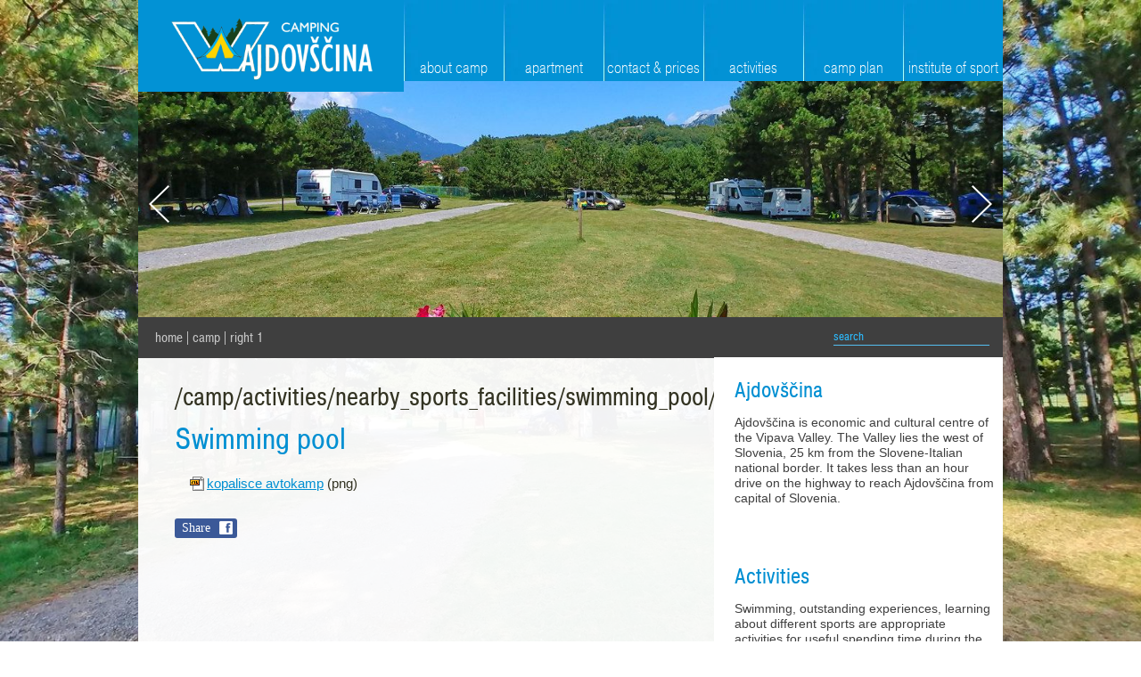

--- FILE ---
content_type: text/html; charset=UTF-8
request_url: https://www.zs-ajdovscina.si/camp/right_1/
body_size: 4537
content:
<!DOCTYPE html PUBLIC "-//W3C//DTD XHTML 1.0 Transitional//EN" "http://www.w3.org/TR/xhtml1/DTD/xhtml1-transitional.dtd">
<html xmlns="http://www.w3.org/1999/xhtml" xml:lang="en" lang="en">
<head>		
	
			<title>Right 1 - </title>
	
	<meta http-equiv="content-type" content="text/html; charset=UTF-8" />
	<meta name="description" content="" />
	<meta name="keywords" content="" />
	<meta name="copyright" content="Copyright Arctur d. o. o. All rights reserved." />
	<meta name="author" content="Arctur d.o.o." />
	<meta name="facebook-domain-verification" content="n0d7mff871saghhzncao1er6lm2i9a" />	
		<meta property="og:title" content="/camp/activities/nearby_sports_facilities/swimming_pool/" />
	<meta property="og:description" content="" />
	

	<link rel="icon" type="image/x-icon" href="/favicon.ico" />
	<link rel="shortcut icon" type="image/x-icon" href="/favicon.ico" />
	
	<link rel="stylesheet" type="text/css" href="/lib/owl-carousel/owl.carousel.min.css" />
	<link rel="stylesheet" type="text/css" href="/lib/owl-carousel/owl.theme.default.min.css" />
	<link rel="stylesheet" href="/css/style.css?v116" type="text/css" />
	<link rel="stylesheet" href="/css/datePicker.css" type="text/css" media="all" />
	
	
	<link rel="alternate" type="application/rss+xml" href="/rss/rss.php" title="Novice" />
	
	<!--[if IE 7]>
	<link href="/css/ie7.css" rel="stylesheet" type="text/css" media="all" />
	<![endif]-->
	<!--[if IE 8]>
	<link href="/css/ie8.css" rel="stylesheet" type="text/css" media="all" />
	<![endif]-->
	
	<script type="text/javascript" src="/flash/video/ufo.js"></script>
	<!--<script type="text/javascript" src="/js/jquery-1.8.2.min.js"></script>-->
	<script type="text/javascript" src="/lib/jquery-1.11.1.min.js"></script>
	<script type="text/javascript" src="/js/jquery.autocomplete.js"></script>
	<script type="text/javascript" src="/js/functions.js?v1"></script>

	<script type="text/javascript" src="/js/jquery-ui-1.8.23.custom.min.js"></script>
	<script type="text/javascript" src="/js/jquery.mousewheel.min.js"></script>
	<script type="text/javascript" src="/js/jquery.kinetic.js"></script>
	<script type="text/javascript" src="/js/jquery.smoothdivscroll-1.3-min.js"></script>
	<script type="text/javascript" src="/js/jquery.fullbg.js"></script>
	<script type="text/javascript" src="/lib/owl-carousel/owl.carousel.min.js"></script>
	
   	<script type="text/javascript" src="/js/jquery_arctur.js?v54"></script>
	<script type="text/javascript" src="/js/jquery.cycle.all.js"></script>	
   	<script type="text/javascript" src="/js/shadowbox/shadowbox-2.0.js"></script>
	<script type="text/javascript" src="/js/shadowbox/skin/classic/skin.js"></script>
	<script type="text/javascript" src="/js/date.js"></script>
	<script type="text/javascript" src="/js/jquery.datePicker.js"></script>
	<link rel="stylesheet" href="https://use.typekit.net/vhy4mux.css">
	
	<script type="text/javascript">		
		Shadowbox.loadSkin('classic', '/js/shadowbox/skin'); // use the "classic" skin
		Shadowbox.loadLanguage('eng', '/js/shadowbox/lang'); 
		Shadowbox.loadPlayer(['flv'], '/js/shadowbox/player'); // use img and qt players
		window.onload = Shadowbox.init;
		
	</script>
  	<script type="text/javascript" src="/js/jquery_arctur_eng.js"></script>	<!--<script type="text/javascript" src="http://w.sharethis.com/button/buttons.js"></script>
	<script type="text/javascript">
		stLight.options({
			publisher: "bb1a186c-3f7a-43a8-95e9-ca4bf9c76bde", 
			doNotHash: false, 
			doNotCopy: false, 
			hashAddressBar: false
		});
	</script>-->
	
	<script type="text/plain" data-cookiecategory="analytics">

  var _gaq = _gaq || [];
  _gaq.push(['_setAccount', 'UA-40157509-1']);
  _gaq.push(['_trackPageview']);

  (function() {
    var ga = document.createElement('script'); ga.type = 'text/javascript'; ga.async = true;
    ga.src = ('https:' == document.location.protocol ? 'https://ssl' : 'http://www') + '.google-analytics.com/ga.js';
    var s = document.getElementsByTagName('script')[0]; s.parentNode.insertBefore(ga, s);
  })();

</script></head><body id="body-content-camp" class="camp-body">
	<div id="container">
		<div id="header">
			<img class="menu-background" src="/images/backgrounds/menu-color-b.png" width="346" height="91" alt="" />
			<em class="eng" id="logo"><a href="/camp/">Zavod za šport Ajdovščina</a></em>
			<ul id="main-menu"><li id="m-m-92eng" class="menu-level1 menu-level1-no-children first" style="display:none;"><a href="#" class="menu-level1"><span class="menu-level1">Intro - levi del</span></a></li>
<li id="m-m-93eng" class="menu-level1 menu-level1-no-children" style="display:none;"><a href="#" class="menu-level1"><span class="menu-level1">Intro - osrednji del</span></a></li>
<li id="m-m-94eng" class="menu-level1 menu-level1-no-children" style="display:none;"><a href="#" class="menu-level1"><span class="menu-level1">Intro - desni del</span></a></li>
<li id="m-m-68eng" class="menu-level1 menu-level1-no-children"><a href="/camp/about_camp/" class="menu-level1"><span class="menu-level1">About camp</span></a></li>
<li id="m-m-69eng" class="menu-level1 menu-level1-no-children"><a href="/camp/apartment/" class="menu-level1"><span class="menu-level1">Apartment</span></a></li>
<li id="m-m-70eng" class="menu-level1 menu-level1-no-children"><a href="/camp/contact_and_prices/" class="menu-level1"><span class="menu-level1">Contact &amp; prices</span></a></li>
<li id="m-m-71eng" class="menu-level1 menu-level1-has-children"><a href="/camp/activities/activities/cycling/" class="menu-level1"><span class="menu-level1">Activities</span></a>
<ul class="menu-level2">
<li id="m-m-73eng" class="menu-level2 menu-level2-has-children first"><a href="#" class="menu-level2"><span class="menu-level2"><br />Activities</span></a>
<ul class="menu-level3">
<li id="m-m-100eng" class="menu-level3 menu-level3-no-children first"><a href="/camp/activities/activities/sports_programs_for_children/" class="menu-level3"><span class="menu-level3">Sports programs for children</span></a></li>
<li id="m-m-74eng" class="menu-level3 menu-level3-no-children"><a href="/camp/activities/activities/cycling/" class="menu-level3"><span class="menu-level3">Bike and E-bike rental</span></a></li>
<li id="m-m-75eng" class="menu-level3 menu-level3-no-children"><a href="/camp/activities/activities/walking/" class="menu-level3"><span class="menu-level3">Walking</span></a></li>
<li id="m-m-76eng" class="menu-level3 menu-level3-no-children" style="display:none;"><a href="/camp/activities/activities/parachute/" class="menu-level3"><span class="menu-level3">Parachute</span></a></li>
<li id="m-m-77eng" class="menu-level3 menu-level3-no-children" style="display:none;"><a href="/camp/activities/activities/flying_with_microlight_aircraft/" class="menu-level3"><span class="menu-level3">Flying with microlight aircraft</span></a></li>
<li id="m-m-131eng" class="menu-level3 menu-level3-no-children" style="display:none;"><a href="/camp/activities/activities/may_run/" class="menu-level3"><span class="menu-level3">May run</span></a></li>
</ul>
</li>
<li id="m-m-78eng" class="menu-level2 menu-level2-has-children"><a href="#" class="menu-level2"><span class="menu-level2">Nearby Sports facilities</span></a>
<ul class="menu-level3">
<li id="m-m-79eng" class="menu-level3 menu-level3-no-children first"><a href="/camp/activities/nearby_sports_facilities/swimming_pool/" class="menu-level3"><span class="menu-level3">Swimming pool</span></a></li>
<li id="m-m-83eng" class="menu-level3 menu-level3-no-children" style="display:none;"><a href="/camp/activities/nearby_sports_facilities/sports_halls/" class="menu-level3"><span class="menu-level3">Sports halls</span></a></li>
<li id="m-m-81eng" class="menu-level3 menu-level3-no-children"><a href="/camp/activities/nearby_sports_facilities/playground_for_children/" class="menu-level3"><span class="menu-level3">Playground for children</span></a></li>
<li id="m-m-82eng" class="menu-level3 menu-level3-no-children" style="display:none;"><a href="/camp/activities/nearby_sports_facilities/outdoor_sport_surfaces/" class="menu-level3"><span class="menu-level3">Outdoor sport surfaces</span></a></li>
<li id="m-m-133eng" class="menu-level3 menu-level3-no-children"><a href="/camp/activities/nearby_sports_facilities/fitness/" class="menu-level3"><span class="menu-level3">Fitness</span></a></li>
</ul>
</li>
<li id="m-m-89eng" class="menu-level2 menu-level2-has-children"><a href="#" class="menu-level2"><span class="menu-level2">Food and wine routes</span></a>
<ul class="menu-level3">
<li id="m-m-90eng" class="menu-level3 menu-level3-no-children first"><a href="/camp/activities/food_and_wine_routes/adventures_of_wine_and_coiusine/" class="menu-level3"><span class="menu-level3">Adventures of wine and coiusine</span></a></li>
</ul>
</li>
</ul>
</li>
<li id="m-m-166eng" class="menu-level1 menu-level1-no-children"><a href="/camp/camp_plan/" class="menu-level1"><span class="menu-level1">Camp plan</span></a></li>
<li id="m-m-72eng" class="menu-level1 menu-level1-no-children"><a href="http://www.zs-ajdovscina.si/" target="_blank" class="menu-level1"><span class="menu-level1">Institute of Sport</span></a></li>
<li id="m-m-96eng" class="menu-level1 menu-level1-no-children" style="display:none;"><a href="#" class="menu-level1"><span class="menu-level1">Reception</span></a></li>
<li id="m-m-95eng" class="menu-level1 menu-level1-no-children" style="display:none;"><a href="/camp/search/" class="menu-level1"><span class="menu-level1">Search</span></a></li>
<li id="m-m-132eng" class="menu-level1 menu-level1-no-children" style="display:none;"><a href="/camp/customers_form/" class="menu-level1"><span class="menu-level1">Customers form</span></a></li>
<li id="m-m-134eng" class="menu-level1 menu-level1-no-children" style="display:none;"><a href="#" class="menu-level1"><span class="menu-level1">Left 1</span></a></li>
<li id="m-m-135eng" class="menu-level1 menu-level1-no-children" style="display:none;"><a href="#" class="menu-level1"><span class="menu-level1">Left 2</span></a></li>
<li id="m-m-136eng" class="menu-level1 menu-level1-no-children" style="display:none;"><a href="/camp/middle_1/" class="menu-level1"><span class="menu-level1">Middle 1</span></a></li>
<li id="m-m-137eng" class="menu-level1 menu-level1-no-children" style="display:none;"><a href="/camp/middle_2/" class="menu-level1"><span class="menu-level1">Middle 2</span></a></li>
<li id="m-m-138eng" class="menu-level1 menu-level1-open menu-level1-no-children" style="display:none;"><a href="/camp/right_1/" class="menu-level1"><span class="menu-level1">Right 1</span></a></li>
<li id="m-m-139eng" class="menu-level1 menu-level1-no-children" style="display:none;"><a href="/camp/right_2/" class="menu-level1"><span class="menu-level1">Right 2</span></a></li>
<li id="m-m-140eng" class="menu-level1 menu-level1-no-children" style="display:none;"><a href="#" class="menu-level1"><span class="menu-level1">Left 3</span></a></li>
<li id="m-m-141eng" class="menu-level1 menu-level1-no-children" style="display:none;"><a href="#" class="menu-level1"><span class="menu-level1">Middle 3</span></a></li>
<li id="m-m-142eng" class="menu-level1 menu-level1-no-children" style="display:none;"><a href="#" class="menu-level1"><span class="menu-level1">Right 3</span></a></li>
<li id="m-m-143eng" class="menu-level1 menu-level1-no-children" style="display:none;"><a href="/camp/special_offer/" class="menu-level1"><span class="menu-level1">Special offer</span></a></li>
<li id="m-m-153eng" class="menu-level1 menu-level1-no-children" style="display:none;"><a href="#" class="menu-level1"><span class="menu-level1">Vipava valley</span></a></li>
<li id="m-m-168eng" class="menu-level1 menu-level1-no-children" style="display:none;"><a href="#" class="menu-level1"><span class="menu-level1">UTVV</span></a></li>
</ul><script type="text/javascript">closeList("main-menu", "menu-level", 2)</script>			<div id="lead-images-container" class="tpl3 owl-carousel owl-theme">
					<div class="lead-image"><div class="background-lead-img" style="background-image:url(/mma/kamp_ajdovscina_4.jpg/2020112617032062/org/?m=1606406601)"></div></div>	<div class="lead-image"><div class="background-lead-img" style="background-image:url(/mma/Kamp_ajdovscina_1a.png/2020112617292223/org/?m=1606408162)"></div></div>	<div class="lead-image"><div class="background-lead-img" style="background-image:url(/mma/kamp_ajdovscina_5.jpg/2020112617032125/org/?m=1606406601)"></div></div>	<div class="lead-image"><div class="background-lead-img" style="background-image:url(/mma/kamp_ajdovscina_8.jpg/2020112617032195/org/?m=1606406602)"></div></div>	<div class="lead-image"><div class="background-lead-img" style="background-image:url(/mma/kamp_ajdovscina_9.jpg/2020112617032278/org/?m=1606406602)"></div></div>	<div class="lead-image"><div class="background-lead-img" style="background-image:url(/mma/kamp_ajdovscina_7.jpg/2020112617032146/org/?m=1606406601)"></div></div>	<div class="lead-image"><div class="background-lead-img" style="background-image:url(/mma/Kamp_ajdovscina_1b.png/2020112617292217/org/?m=1606408162)"></div></div>	<div class="lead-image"><div class="background-lead-img" style="background-image:url(/mma/kamp_ajdovscina_6.jpg/2020112617032184/org/?m=1606406601)"></div></div>	<div class="lead-image"><div class="background-lead-img" style="background-image:url(/mma/Kamp_ajdovscina_2.jpg/2020112617032040/org/?m=1606406600)"></div></div>	<div class="lead-image"><div class="background-lead-img" style="background-image:url(/mma/kamp_ajdovscina_3.jpg/2020112617032094/org/?m=1606406600)"></div></div>	<div class="lead-image"><div class="background-lead-img" style="background-image:url(/mma/kamp_ajdovscina_10.jpg/2020112617032246/org/?m=1606406602)"></div></div>			</div>
		</div>
		<div id="content" class="group">
			<div class="column" id="col1">
				<div id="breadcrumbs"><a href="/eng/">home</a> | <a href="/camp/" title="Camp">Camp</a> | <a href="/camp/right_1/" title="Right 1">Right 1</a></div>				<h1>/camp/activities/nearby_sports_facilities/swimming_pool/</h1>				<div id="text-content-container" style="width:595px"><h2>Swimming pool</h2><ul class="attachments-list"><li><a class="liimage" href="/mma/kopalisce_avtokamp/2017060908581319/" title="" target="_blank">kopalisce avtokamp</a> <span class="extension">(png)</span></li></ul><div class="social-sharing"><div class="fb-share-button fb-like" data-href="https://www.zs-ajdovscina.si" data-layout="button_count" data-size="small" data-mobile-iframe="true"><a class="fb-xfbml-parse-ignore" target="_blank" href="https://www.facebook.com/sharer/sharer.php?u=http%3A%2F%2Fwww.zs-ajdovscina.si/camp/right_1/&amp;src=sdkpreparse">Share</a></div></div></div>			</div>
			<div class="column" id="col2">
				<div id="sys" class="group">
					<div id="search">
						<form id="search-mini-form" name="search-mini-form" action="/camp/search/" method="post">	<input type="text" name="search-field" id="input-search-mini" autocomplete="off" value="search" title="Search" onfocus="this.value=''" />	<input type="hidden" name="_submit_check" value="1" /></form>					</div>
				</div>
				<div class="module group"><h2>Ajdovščina</h2><p>Ajdov&scaron;čina is economic and cultural centre of the Vipava Valley. The Valley lies the west of Slovenia, 25 km from the Slovene-Italian national border. It takes less than an hour drive on the highway to reach Ajdov&scaron;čina from capital of Slovenia.</p></div><div class="module group"><h2>Activities</h2><p>Swimming, outstanding experiences, learning about different sports are appropriate activities for useful spending time during the summer holidays.</p></div><div class="module group"><h2>Nearby Sports facilities</h2><p>The proximity of sports facilities and the natural environment is a great advantage of the campsite as a destination for active holidays. The camp is located next to the Sports Centre Ajdov&scaron;čina, which is from the city center only a kilometer away. If you belong to groups or individuals that desire spend active holiday, camp Ajdov&scaron;čina definitely the right destination.</p></div><div class="module group"><h2>Food and wine routes</h2><p>The Vipava Valley is known for its exquisite cuisineand colorful offer of white and red wine. The Vipava wine route is marked with special signs is inviting you during the whole year. On the route you can stop on varius restaurants, tourist farms, wine cellars where &nbsp;they can offer you genuine wine and home produced and cooked food. Among the people of the Vipava Valley who work hardly trough whole year you will find the warmth of the original country home.&nbsp;</p></div>			</div>
		</div>
		<div id="footer" class="group">
			<div class="col" id="col1">
				<div class="module">
					<h2>Business card</h2>
					<div class="vcard business-card"><p class="org">Zavod za šport Ajdovščina</p><div class="adr"><p class="street-address">Cesta 5 Maja 14</p><p><span class="postal-code">5270</span> <span class="locality">Ajdovščina</span></p></div><p class="tel"><span class="type">GSM:</span> <span class="value">+386 (0)51 442 553</span></p><p class="email"><script type="text/javascript">mDec('lqirC}v0dmgryvflqd1vl', 'lqirC}v0dmgryvflqd1vl', '', '');</script></p></div><div class="vcard business-card"><p class="org">Kamp Ajdovščina</p><p class="tel"><span class="type">GSM:</span> <span class="value">+386 (0)51 442 553</span></p><p class="email"><script type="text/javascript">mDec('uhfhsflmdC}v0dmgryvflqd1vl', 'uhfhsflmdC}v0dmgryvflqd1vl', '', '');</script></p></div>				</div>
			</div>
			<div class="col" id="col2">
				<div id="banners-list"><div class="banners-item group"><a href="https://www.slovenia.info/en/stories/five-green-and-safe-reasons-to-choose-slovenia" target="_blank"><div class="banners-item-bg" style="background-image:url(/mma_bin.php?id=2021032413244777&amp;src=mid);"></div></a></div><div class="banners-item group"><a href="https://www.slovenia.info/en/stories/five-green-and-safe-reasons-to-choose-slovenia" target="_blank"><div class="banners-item-bg" style="background-image:url(/mma_bin.php?id=2021032413244709&amp;src=mid);"></div></a></div><div class="banners-item group"><a href="https://slovenia-outdoor.com/en/" target="_blank"><div class="banners-item-bg" style="background-image:url(/mma_bin.php?id=2020022609283648&amp;src=mid);"></div></a></div><div class="banners-item group"><a href="https://www.ajdovscina.si/" target="_blank"><div class="banners-item-bg" style="background-image:url(/mma_bin.php?id=20121119084148&amp;src=mid);"></div></a></div><div class="banners-item group"><a href="https://ecocamps.de/ecocamps/camp-ajdovscina?lang=en-US" target="_blank"><div class="banners-item-bg" style="background-image:url(/mma_bin.php?id=2024032908440978&amp;src=mid);"></div></a></div></div>			</div>
		</div>
		<div id="sub-footer">
			<a href="https://www.arctur.si/">ar&copy;tur 2013</a>
		</div>
	</div>
	<div id="body-image-wrapper"><div class="overlay"></div><img alt="" src="/images/camp/kamp_ajdovscina_3.jpg" /></div>
	<!--<script type="text/plain" data-cookiecategory="analytics">

  var _gaq = _gaq || [];
  _gaq.push(['_setAccount', 'UA-40157509-1']);
  _gaq.push(['_trackPageview']);

  (function() {
    var ga = document.createElement('script'); ga.type = 'text/javascript'; ga.async = true;
    ga.src = ('https:' == document.location.protocol ? 'https://ssl' : 'http://www') + '.google-analytics.com/ga.js';
    var s = document.getElementsByTagName('script')[0]; s.parentNode.insertBefore(ga, s);
  })();

</script>-->
	<script type="text/javascript" src="https://cookie.web.arctur.si/cookies/cookieconsent.js" id="cookiejs" data-link="#009cdf" data-button="#009cdf" data-buttontext="#FFFFFF" data-buttonhover="#54BEF0" data-buttonborder="none" data-privacylink="/" data-displaybutton="yes" data-forceconsent="false"></script></body>
</html>

--- FILE ---
content_type: text/css
request_url: https://www.zs-ajdovscina.si/css/style.css?v116
body_size: 13707
content:
/* 
 *  Table Of Sections
 *
 *  1. Reset
 *  2. Basic Elements
 *  3. Generic Classes
 *  4. Header
 *  5. Content
 *  6. Sidebar
 *  7. Footer
 *  8. Navigation
 *  9. Forms
 * 10. Modules
 * 11. Print styles
 *
 */

@media screen, projection {

	/* Reset  - do NOT modify!
	-------------------------------------*/
	html, body, div, span, applet, object, iframe,
	h1, h2, h3, h4, h5, h6, p, blockquote, pre,
	a, abbr, acronym, address, big, cite, code,
	del, dfn, em, img, ins, kbd, q, s, samp,
	small, strike, strong, sub, sup, tt, var,
	b, u, i, center,
	dl, dt, dd, ol, ul, li,
	fieldset, form, label, legend,
	table, caption, tbody, tfoot, thead, tr, th, td,
	article, aside, canvas, details, embed, 
	figure, figcaption, footer, header, hgroup, 
	menu, nav, output, ruby, section, summary,
	time, mark, audio, video {
		margin: 0;
		padding: 0;
		border: 0;
		vertical-align: baseline;
		font: inherit;
		font-size: 100%;
	}
	/* HTML5 display-role reset for older browsers */
	article, aside, details, figcaption, figure, 
	footer, header, hgroup, menu, nav, section {
		display: block;
	}
	body {
		line-height: 1;
	}
	ol, ul {
		list-style: none;
	}
	blockquote, q {
		quotes: none;
	}
	blockquote:before, blockquote:after,
	q:before, q:after {
		content: '';
		content: none;
	}
	table {
		border-spacing: 0;
		border-collapse: collapse;
	}
	
	.spp {
		font-size: 70%;
		background: #B90000;
		padding: 5px;
		color: #fff !important;
	}
	
	.spp a {
		color: #fff !important;
	}
	
	.spp p {
		color: #fff !important;
	}	
	
	.spp strong {
		margin-bottom: 0 !important;
	}
	
	.slo #text-content-container table {
		background: #00adf121;
		font-size: 13px;		
	}

	.slo #text-content-container table strong {
		font-size: 14px;
	}
	
	.slo #text-content-container table td {	border: 0px;}
	.slo #text-content-container table td p {color: #484949 !important;}
	
	.social-sharing {
		width: 100%;
		display: block;
		float: left;
		font-size: 13.5px;
		margin-bottom: 20px;
	}

	.fb-like {
		float: left;
		margin-top: 10px;
		margin-right: 10px;
		background: url('../images/backgrounds/fb2.png') right center no-repeat #3b5998;
		border-radius: 3px;
		padding: 3px 30px 4px 8px;
		text-align: center;
		font-family: Tahoma;
		font-size: 13.5px!important;
	}
	
	.fb-like a {
			color: white !important;
			background: none !important;
			text-decoration: none !important;
			padding-right: 0px !important;
			font-size: 13.5px!important;
	}
	.g-plus {
		width: 70px; 
		float: left;
		margin-top: 10px;
		font-size: 13.5px!important;
	}
	
	.google-plus {
		float: left;
		margin-top: 10px;
		margin-right: 10px;
		font-size: 13.5px!important;
	}
	
	.tweet {
		/*width: 70px; */
		float: left;
		margin-top: 10px;
		margin-right: 10px;
		background: url('../images/backgrounds/tw.png') right center no-repeat #1da1f2;
		border-radius: 3px;
		padding: 3px 30px 4px 8px;
		text-align: center;
		font-family: Helvetica;
		font-size: 13.5px!important;
	}
	
	.tweet a {
			color: white !important;
			background: none !important;
			text-decoration: none !important;
			padding-right: 0px !important;
			font-size: 13.5px !important;
	}

	#banners-list .banners-item {
		display: inline-block;
		height: 50px;
		margin-bottom: 10px;
	}

	#banners-list .banners-item-bg{		
		height: 50px;
		background-position: left center;
		background-repeat: no-repeat;
		background-size: auto 50px;
		width: 200px;
		background-position: center;
		
	}

	.eng .banners-list, .ita .banners-list {
		float: right;
	}

	.eng #banners-list .banners-item-bg, .ita #banners-list .banners-item-bg{		
		height: 100px;
		background-size: auto 100px;

	}

	.eng #banners-list .banners-item, .ita #banners-list .banners-item {
		display: inline-block;
		height: 100px;
	}

	.eng #banners-list, .ita #banners-list {
		text-align: right;
	}

	.camp-body #banners-list {
		text-align: right;
	}

	.camp-body #banners-list .banners-item-bg{		
		height: 80px;
		background-size: auto 80px;
		width: 150px;

	}

	.camp-body #banners-list .banners-item {
		display: inline-block;
		height: 80px;
	}

	.title-pv, #body-content #content h1.title-pv {
		background: #FFED00;
		color: #1e8dd4 !important;
		font-family: 'tekton-pro', sans-serif;
		text-transform: uppercase;
		width: 80%;
		margin: 0 10%;
		font-size: 20px;
		font-weight: bold;
		text-align: center;
		line-height: 27px;
		border-radius: 20px;
		-webkit-box-shadow: -1px 2px 0px 0px rgba(30,142,212,1);
		-moz-box-shadow: -1px 2px 0px 0px rgba(30,142,212,1);
		box-shadow: -1px 2px 0px 0px rgba(30,142,212,1);
		margin-bottom: 5px;
		padding-top: 3px;	
		letter-spacing: 1px;	
	}

	#body-content #content h1.title-pv {
		margin-top: 10px;
	}

	iframe {
		max-width: 100%;
	}

	.background-lead-img {
		width: 970px;
		height: 265px;
		background-repeat: no-repeat;
		background-size: cover;
		background-position: center;
	}


	/* Basic Elements
	-------------------------------------*/
	html, body { height: 100%; }

	body {
		background: url('../images/backgrounds/body.jpg') repeat fixed top center;
		background-size: cover;
		color: #3f3f3f;
		font-size: 62.5%; /* 1em = 10px */
		font-family: helvetica, arial, sans-serif;
		line-height: 1.5em;
	}
	
	body#body-entry-camp, body#body-content-camp { background: none; }
	
	strong { font-weight: bold; }
	
	em { font-style: italic; }
	
	#body-image-wrapper {
		position: fixed;
		top: 0;
		left: 0;
		overflow: hidden;
		width: 100%;
		height: 100%;		
		z-index: 0;
	}
	#body-image-wrapper img {
		width: 100%;
		height: auto;
	}

	#body-image-wrapper .overlay {
		width: 100%;
		height: 100%;
		background-image: linear-gradient(to right, transparent, transparent 40%, rgba(255,255,255,1) 50%, transparent 60%, transparent 100%);
		background-size: 100% 100%;
		background-position: 50% 100%;
		background-repeat: no-repeat;
		position: absolute;
		top: 0;
		left: 0;
		opacity: 0;
	}
	
	#container {
		position: relative;
		top: 0px;
		left: 0px;
		margin: 0 auto;
		width: 970px;
		z-index: 1;
	}




	/* Generic Classes
	-------------------------------------*/

	/* --- News list --- */


	.cnt-list .title { padding-left: .3em; }

	.cnt-list .subtitle {
		display: block;
		padding-left: 1em;
		width: 100%;
		font-size: .9em;
	}
	
	#text-content-container ul.cnt-list.with-date li {
		list-style:none;	
	}


	/* --- Link list --- */


	/* --- Grouped link list --- */

	.grouped-link-list ul {	margin-bottom: .7em; }

	.grouped-link-list .alt {
		margin-left: -12px;
		padding-left: 12px;
	}



	.grouped-link-list strong {	font-size: 1.15em; }

	.grouped-link-list a.external {
		margin-left: -12px;
		padding-left: 12px;
		background: url('../images/backgrounds/icons/external-link.gif') 0% 65% no-repeat;
	}


	/* --- News list --- */

	.news-list li {
		margin-bottom: 1.6em;
		width: 100%;
	}

	.news-list .title { display: inline; }

	.news-list .date {
		float: left;
		padding-right: .5em;
	}

	.news-list .category {
		font-style: italic;
	}

	.news-list a:link, .news-list a:visited, .news-list a:hover, .news-list a:active { color: #3F3F3F }

	.news-list a:visited { color: #747474 }

	.news-list.news-archive li {
		list-style-type: none !important;
	}
	
	#text-content-container ul.news-list li {
		list-style-type: none;
	}
	
	#text-content-container ul.link-list li {
		list-style-type: none;
	}
	
	#text-content-container ul.link-list li a:link,
	#text-content-container ul.link-list li a:visited,
	#text-content-container ul.link-list li a:hover,
	#text-content-container ul.link-list li a:active {
		color: #008FD2;
	}
	
	.camp-news-wrapper {
		padding: 11px;
		background: rgba(255,255,255,.8);
	}
	
	.news-list li.camp {
		width: 308px;
		float: left;
		margin-right: 0px;
		margin-bottom: 0px;
		text-align: center;
	}
	
	.news-list li.camp:nth-child(2) {
		margin-right: 11px;
		margin-left: 11px;
	}
	
	.news-photo {
		border-radius: 50%;
		border: 1px solid #00a752;
		width: 130px;
	}
	
	.news-list li.camp a .title {
		text-align: center;
		margin-left: 0px !important;
		margin-top: 10px !important;
		margin-bottom: 0px !important;
		color: #fff !important;
		background: #00a752 !important;
		font-size: 1.7em !important;
		line-height: 1.4em !important;
		padding-bottom: 5px !important;
		padding-top: 5px !important;
		float: left;
		width: 100%;
	}	


	/* --- Attachments list --- */




	/* --- Photo list --- */

	.photo-list dt {
		float: right;
		clear: both;
		width: 350px;
		margin-bottom: 10px;
	}
	
	#text-content-container .photo-list a.external {background: none; text-decoration: none;}


	.photo-list dd.picture {
		float: left;
		margin-right: 10px;
		width: 150px;
	}

	.photo-list dd.summary {
		float: right;
		width: 350px;
	}

	.photo-list dd.clearer { margin-bottom: 20px; }

	#photo-list-lead-image {
		float: left;
		margin: 0 10px 3px 0;
	}
	
	div.photo-list-items {
		width: 170px;
		position: relative; 
		float: left;
		height: 170px;
	}
	
	div.photo-list-items .picture img {width: 170px;}
	div.photo-list-items .photo-list-items-data {
		position: absolute;
		background: rgba(0, 0, 0, 0) url("../images/backgrounds/menu-l2.png") repeat scroll 0 0;
		bottom: 0;
	}
	
	
	#text-content-container div.photo-list-items .photo-list-items-data a.external {background: none; text-decoration: none;}
	#text-content-container div.photo-list-items .photo-list-items-data a {color: white;}
	#text-content-container div.photo-list-items .photo-list-items-data .title {font-weight: bold; margin-bottom: 5px;}
	#text-content-container div.photo-list-items .photo-list-items-data .summary {color: white; font-size: 11px; line-height: 11px;}


	/* --- Messages --- */

	.error {
		display: block;
		margin: 1em 0;
		color: #B90000;
		font-weight: bold;
	}

	.notice {
		display: block;
		margin: 1em 0;
		color: #00A600;
		font-weight: bold;
	}


	/* --- photo frame & content photos --- */

	.photo-frame {
		position: relative;
		margin-bottom: .7em;
		padding: .3em 0;
		/*-webkit-border-radius: 3px;
		-moz-border-radius: 3px;
		border-radius: 3px;
		background-color: white;
		-webkit-box-shadow: 1px 1px 4px #AAAAAA;
		-moz-box-shadow: 1px 1px 4px #AAAAAA;*/
	}

	.photo-frame-left {
		float: left;
		margin-right: .7em;
	}

	.photo-frame-right {
		float: right;
		margin-left: .7em;
	}

	#text-content-container .photo-frame p {
		overflow: hidden;
		padding: 0.7em 0 0.5em 0;
		color: #606060;
		font-weight: normal;
		font-size: .85em;
		line-height: 115%;
	}

	img.content-photo {	padding: .2em 10px; max-width: 100%;}

	.photo-frame .content-photo { padding: 0; max-width: 100%;}


	/* --- Other --- */

	img.left {
		float: left;
		padding-left: 0;
	}

	img.right {
		float: right;
		padding-right: 0;
	}

	/* use to clear floats */
	.clearer {
		display: block;
		clear: both;
		margin-bottom: -1px;
		height: 1px;
		font-size: 1px;
		line-height: 1px;
	}

	.hidden { display: none; }
	
	.break-word { word-wrap: break-word; }
	
	.group:after {
		display: block;
		visibility: hidden;
		clear: both;
		height: 0;
		content: ".";
	}




	/* Header
	-------------------------------------*/
	#header {
		position: relative;
		width: 100%;
		height: 356px;
	}

	#header h1,
	#header em#logo {
		position: absolute;
		top: 0;
		left: 0;
		z-index: 100;
		display: block;
		width: 298px;
		height: 103px;
	}

	#header h1 a:link, #header h1 a:visited, #header h1 a:hover, #header h1 a:active,
	#header em#logo a:link, #header em#logo a:visited, #header em#logo a:hover, #header em#logo a:active {
		position: relative;
		display: block;
		width: 298px;
		height: 103px;
		background: url('../images/backgrounds/logo.png') no-repeat center left;
		text-indent: -9999px;
	}
	
	#body-entry-camp #header h1 a, #body-content-camp #header em#logo a {
		/* background: url('../images/backgrounds/logo-camp-2016.png') no-repeat center left; */
		background: url('../images/backgrounds/Camping-ajdovscina-logo-min.png') no-repeat center left;
	}
	
	#body-entry-camp #header h1.eng a, #body-content-camp #header em.eng#logo a {
		/* background: url('../images/backgrounds/logo-camp-2016-eng.png?v3') no-repeat center left; */
		background: url('../images/backgrounds/Camping-ajdovscina-logo-min.png') no-repeat center left;
	}	
	
	#body-entry-camp #header h1.ita a, #body-content-camp #header em.ita#logo a {
		background: url('../images/backgrounds/logo-camp-2016-ita.png?v3') no-repeat center left;
	}	

	#lead-images-container {
		position: absolute;
		bottom: 0;
		left: 0;
		width: 970px;
		height: 265px;
		overflow: hidden;
	}
	

	
	.owl-prev, .owl-next {
		position: absolute;
		top: 50%;
		transform: translateY(-50%);
		font-size: 2.5rem;
		background-color: transparent;
		background: transparent !important;
		padding: 10px;
	}

	.owl-prev:hover, .owl-next:hover {
		background-color: black !important;
		background-color: rgba(0, 0, 0, 0.65) !important;
	}	
	.owl-prev {
		left: 0px;
	}
	.owl-next {
		right: 0px;
	}		


	#search {
		float: right;
		padding: 13px 15px;
	}

	#input-search-mini {
		padding: 0;
		width: 175px;
		border: 0 none;
		border-bottom: 1px solid #54bef0;
		background-color: transparent;
		text-transform: lowercase;
		color: #2cbbfe;
		font-weight: 400;
		font-size: 1.4em;
		font-family: "pragmatica-web-condensed", sans-serif;
	}
	
	#body-entry-camp #input-search-mini, #body-content-camp #input-search-mini {
		font-size: 1.2em;
	}
		
	#header img.menu-background {
		position: absolute;
		right: 0;
	}




	/* Content
	-------------------------------------*/

	#content {
		width: 970px;
		border-bottom: 1px solid #d7d7d3;
		background: url('../images/backgrounds/content.png') repeat;
		color: #332;
	}

	
	.zavod #content {
		width: 100%;
	}
	
	#body-entry-camp #content, #body-content-camp #content {
		font-size: 1.1em;
	}
	
	#body-entry-camp #content {
		background: rgba(255,255,255,.5);
		position: relative;
	}
	
	.module {
		position: relative;
	}
	
	#custom-content3 {
		background: none;
		padding-bottom: 0px;
		margin-bottom: -7px;
		margin-top: 0px;
	}
	
	#body-entry #content #col3 .module, #body-entry-camp #content #col3 .module {
		padding-right: 10px;
	}
	
	#body-entry-camp #content #col3 .module {
		padding-right: 0px;
		
	}
	
	#content.group #col2 .module {
		padding-right: 10px;
	}
	
	#content.group #col2 .module:first-child{
		margin-top: 46px;
	}
	
	#body-entry #content.group #col2 .module, #body-entry-camp #content.group #col2 .module {
		padding-right: 0px;
	}
	
	.module h2 {
		margin: 30px 0 12px 0;
		font-weight: 300;
		font-size: 2.3em;
		font-family: "pragmatica-web-condensed", sans-serif;
	}
	
	#body-entry-camp #col1 h2, #body-content-camp #col1 h2 {
		color: #008fd2;
		font-weight: 400;
		line-height: 1.1em;
		font-size: 2.2em;
		margin-bottom: 6px;
	}
	
	#body-entry-camp #custom-content3 h2 {
		color: #3f3f3f;
		margin-top: 40px;
		margin-bottom: 6px;
	}
	
	#body-entry-camp #col2 h2 {
		font-weight: 400;
		line-height: 1em;
		font-size: 2.2em;
		margin-bottom: 6px;
	}
	
	#body-entry-camp #col3 h2, #body-content-camp #col2 h2 {
		font-size: 2.2em;
		font-weight: 400;
		margin-bottom: 20px;
		color: #008fd2;
	}
	
	.module p {
		color: #3f3f3f;
		font-size: 1.3em;
		line-height: 1.3;
	}
	
	#body-entry-camp .module p, #body-content-camp .module p {
		line-height: 1.2em;
	}
	
	#col1 .module p {
		font-size: 1.35em;
	}
	
	#col1 .module p a:link, #col1 .module p a:visited, #col1 .module p a:hover, #col1 .module p a:active {
		color: #2cbbfe;
	}
	
	/*.module:not(:last-child) {
		margin-bottom: 20px;
		padding-bottom: 30px;
		background: url('../images/backgrounds/hor-separator.png') no-repeat center bottom;
	}*/
	
	.module:not(:last-child) {
		margin-bottom: 10px;
		padding-bottom: 10px;
		/*background: url('../images/backgrounds/hor-separator.png') no-repeat center bottom;*/
	}	
	
	#col3 .module, #body-content-camp #col2 .module {
		margin-bottom: 36px;
		padding-bottom: 36px;	
	}
	
	#col3 .module.camp {
		margin-bottom: 10px;
		padding-bottom: 10px;	
	}	
	
	#special-content {
		text-align: center;
		vertical-align:middle;
		border: 3px solid #00ADF1;
		background: #FDF100;
	}
	
	#special-content a {
		color: #00ADF1;
		font-size: 18px;
    	font-weight: bold;
    	text-decoration: none;
		padding: 20px; 
		display: block;
		
	}
	
	#custom-content1 h2,
	#custom-content2 h2,
	#custom-content3 h2	{
		color: #008fd2;
	}
	
	#reception-module { 
		padding-bottom: 0px !important; 
		margin-bottom: 0px !important; 
	}
	
	#reception-module strong {
		color: #008fd2;
		font-weight: 300;
	}
	
	#reception-module p a:link, #reception-module p a:visited, #reception-module p a:hover, #reception-module p a:active {
		color: #008fd2;
		text-decoration: none;
	}
	
	#reception-module p a:hover { text-decoration: underline; }

	
	/* entry content */
	
	.column {
		float: left;
		padding: 0 0 30px 23px;
	}
	
	#body-entry-camp #content #col1, #body-entry-camp #content #col2, #body-entry-camp #content #col3 {
		width: 300px !important;
		padding-right: 11px !important;
		padding-left: 11px !important;	
		
	}
	
	#body-entry-camp #content #col1 {
		margin-top: 20px !important;
	}
	
	#body-entry-camp #content #col2 {
		margin-top: -26px !important;
	}
	#body-entry-camp #content #col3 #sys {
		margin-bottom: 92px;
		margin-left: -9px;

	}
	
	#body-entry #content #col1, #body-entry-camp #content #col1 {
		width: 300px;
		padding-right: 11px;
		padding-left: 11px;
		margin-top: 46px;
		

	}	
	
	#body-entry-camp .column h2 {
		text-align: center;
		margin-left: 0px !important;
		margin-top: -18px !important;
		margin-bottom: 10px !important;
		color: #fff !important;
		background: #00a752 !important;
		font-size: 2.2em !important;
		line-height: 1.4em !important;
		padding-bottom: 0px !important;
		float: left;
		width: 100%;
	}
	
	#body-entry #content #col1 .module img, #body-entry-camp #content #col1 .module img, #body-entry-camp #content #col2 .module img {
		padding: 0 0 20px 0;
		/*margin-left: -23px;*/
		margin-left: -12px;
		display: block;
	}
	
	#body-entry-camp #content #col1 .module img, #body-entry-camp #content #col2 .module img {
		margin-left: 0px;
	}
	
	#body-entry-camp #content #col1 .module img {
		margin-left: -11px;
		width: 100%;
	}
	
	#body-entry-camp #content #col1 .module .picture img {
		margin-left: 0px;
		padding: 0 0 0 0;
	}
	
	#body-entry-camp #content .module .picture img	 {
		/*background: #fff !important;*/
		padding-bottom: 15px !important;
	}
	
	#body-entry #content #col1 .entry-wrapper {
		overflow:visible;
		margin-bottom: 0px;
	}
	
	#body-entry #content #col1 .entry-wrapper img {
		width: 266px;
	}
	#body-entry #content #col1 .entry-wrapper p {
		float: left;
	}
	
	#body-entry #content #col1 .entry-wrapper .picture { 
		float: left;
		max-width: 100%;
	}
	
	#body-entry-camp #content #col2 .module img { padding-bottom: 15px; }
	
	#body-entry #content #col2, #body-entry-camp #content #col2 {
		width: 291px;
		padding-right: 10px;
	}
	
	#body-entry #content #col3, #body-entry-camp #content #col3 {
		margin-bottom: 50px;
		width: 301px;
		background-color: white;
	}
	
	#body-entry-camp #content #col3 {
		background-color: transparent;
		margin-top: 20px;
	}
	
	#body-content #content #col1, #body-content-camp #content #col1 {
		padding: 0 16px 0 41px;
		width: 589px;
		
	}
	
	#body-content #content #col2, #body-content-camp #content #col2 {
		margin-bottom: 50px;
		width: 301px;
		background-color: white;
	}
	
	#body-entry.ita .column, #body-entry.eng .column {
	 padding: 0;	
	}
	

	.ita img.entry-photo, .eng img.entry-photo {
		max-width: 100%;
		margin-left: 0px !important;
		margin-bottom: 20px;
		padding: 0 0 0 0;
	}
	
	.ita .other-content, .eng .other-content {
		padding-left: 20px;
	}
	
	.ita .other-content img, .eng .other-content img {
		width: 323.3333px;
		margin-left: -20px !important;
	}
	
	.ita .menu-background, .eng .menu-background {
		max-width: 100%;
	}
	
	#body-entry.ita #content #col1, #body-entry.eng #content #col1 {
		width: 303.333333px;
		padding-right: 30px;
		padding-left: 0px;
		margin-top: 66px;
	}
	
	#body-entry.ita #content #col2, #body-entry.eng #content #col2 {
		width: 303.333333px;
		padding-right: 30px;
		padding-left: 0px;
		margin-top: 20px;
	}

	#body-entry.ita #content #col3, #body-entry.eng #content #col3 {
		width: 303.333333px;
		padding-right: 0px;
		padding-left: 0px;
		background-color: transparent;
	}

	#body-entry.ita #content #col3 .module, #body-entry.eng #content #col3 .module {
		padding-right: 0px;
	}

	.ita .list-img-module, .eng .list-img-module {
		margin-left: 0px;
	}
	
	.ita #sys, .eng #sys {
		margin-left: -20px;
	}
	
	
	.list-img-module {
		margin-left: -23px;
	}
	
	.list-img-module.camp {
		margin-left: 0px;
	}
	
	.list-img-module h2 {
		margin-left: 23px;
	}
	
	#freetimeImages {
		position: relative;
		width: 316px;
		height: 126px;
	}
	
	#freetimeImages .scrollWrapper {
		position: relative;
		overflow: hidden;
		width: 100%;
		height: 100%;
	}
	
	#freetimeImages .scrollableArea {
		position: relative;
		width: auto;
		height: 100%;
	}
	
	#freetimeImages a {
		display: block;
		float: left;
	}
	
	.button-link:link, .button-link:visited, .button-link:hover, .button-link:active,
	.list-img-module .button-link:link, 
	.list-img-module .button-link:visited, 
	.list-img-module .button-link:hover, 
	.list-img-module .button-link:active {
		display: block;
		float: left;
		padding: .6em 1.5em .5em 1.5em;
		border-width: 1px;
		border-style: solid;
		/*border-color: #FFFDDE #EADE0A #E0D400 #FFFDDE;*/
		border-color: #96C1D3 #96C1D3 #96C1D3 #96C1D3;
		background-color: #fff100;
		color: #5e591e;
		text-decoration: none;
		font-size: 1.35em;
		line-height: 1;
	}
	
	.button-link:link, .button-link:visited, .button-link:hover, .button-link:active {
		padding: 2px 44px 1px 43px;
		margin-top: 10px;
		margin-right: 2px;
	}	
	
	.list-img-module .button-link:hover, .button-link:hover {
		background-color: #FFFF26;
	}
	
	#entry-menu {
		float: left;
		width: 100%;
	}
	
	#entry-menu li.menu-level1 {
		float: left;
		width: 100%;
	}
	
	#entry-menu li.menu-level1 a.menu-level1:link, #entry-menu li.menu-level1 a.menu-level1:visited,
	#entry-menu li.menu-level1 a.menu-level1:hover, #entry-menu li.menu-level1 a.menu-level1:active {
		color: #008fd2;
		text-decoration: none;
	}
	
	#entry-menu li.menu-level1 span.menu-level1 {
		font-size: 2.0em;
		line-height: 1.1em;
	}
	
	#entry-menu ul.menu-level2 {
		float: left;
		width: 250px;
		padding: 8px 17px 28px 20px;
	}
	
	#entry-menu li.menu-level2 {
		float: left;
		width: 100%;
		padding-bottom: 1px;
	}	
	
	#entry-menu li.menu-level2 a.menu-level2:link, #entry-menu li.menu-level2 a.menu-level2:visited,
	#entry-menu li.menu-level2 a.menu-level2:hover, #entry-menu li.menu-level2 a.menu-level2:active {
		color: #3f3f3f;
		text-decoration: none;
	}
	
	#entry-menu li.menu-level2 a.menu-level2:hover {
		color: #008fd2;
		text-decoration: underline;
	}
	
	#entry-menu li.menu-level2 span.menu-level2 {
		font-size: 1.3em;
		line-height: 1.1em;
	}	
	
	
	

	#body-content #content h1, #body-content-camp #content h1 {
		margin: 1.5em 0 .7em 0;
		font-size: 2.5em;
		font-family: "pragmatica-web-condensed", sans-serif;
		line-height: .9;
	}
	
	#body-content-camp #content h1 { margin: 1.2em 0 .6em 0; }

	#text-content-container {
		margin-bottom: .7em;
		font-size: 1.35em;
	}
	
	#alt-content {
		float: left;
		width: 390px;
	}
	
	#alt-content #text-content-container {
		width: 390px !important;
	}
	
	#timetable-sidebar {
		float: right;
		margin-right: -16px;
		width: 179px;
		padding: 0px 6px 0px 13px;
		background: url('../images/backgrounds/timetable.png') repeat;
		font-size: 1.3em;
	}
	
	#body-content-camp #timetable-sidebar {
		padding-bottom: 30px;
		font-size: 1.2em;
		/*width: 179px;*/
	}
	
	#timetable-sidebar img {
		margin: 0px -6px 0px -13px;
	}
	
	#timetable-sidebar h2{
		margin: 25px 0 12px 0px;
		font-weight: 300;
		font-size: 2.3em;
		font-family: "pragmatica-web-condensed", sans-serif;
	}
	
	#body-content-camp #timetable-sidebar h2{
		margin: 13px 0 8px 0px;
		font-weight: 400;
		font-size: 1.8em;
		font-family: "pragmatica-web-condensed", sans-serif;
		color: #3f3f3f;
	}	
	
	#timetable-sidebar p {
		padding: 0 0 1em 0px;
		line-height: 1.2em;
	}
	
	#timetable-sidebar a:link,
	#timetable-sidebar a:visited,
	#timetable-sidebar a:hover,
	#timetable-sidebar a:active {
		color: #008fd2;
		text-decoration: none;
	}
	
	#timetable-sidebar a:hover {
		text-decoration: underline;
	}
	
	#timetable-sidebar ul {
		margin: -8px 0 1.2em 0px;
		font-size: 1.25em;
		line-height: 1.3;
	}
	
	#timetable-sidebar ul li {
		margin-bottom: .3em;
		list-style-position: outside;
		list-style-type: disc;
		line-height: 1.351em;
		margin-left: 0px;
	}

	#text-content-container h2 {
		padding-bottom: 0.5em;
		line-height: 1.35;
		font-size: 1.7em;
		font-family: "pragmatica-web-condensed",sans-serif;
	}
	
	#text-content-container h3 {
		padding-bottom: 0.5em;
		line-height: 1.35;
		font-size: 1.45em;
		font-family: "pragmatica-web-condensed",sans-serif;
	}

	
	#text-content-container p {
		padding-bottom: 1em;
		line-height: 1.35;
	}
	
	#body-content-camp #text-content-container p { line-height: 1.2em; }
	
	#text-content-container blockquote {
		background-color: #0091D4;
		margin: 20px 0;
	}
	
	#text-content-container blockquote p {
		padding: 10px;
		color: white;
	}
	
	#text-content-container blockquote h2 {
		padding: 10px 10px 0;
		color: white;
	}
	
	#text-content-container blockquote h3 {
		padding: 10px 10px 0;
		color: white;
	}

	#text-content-container a:link, #text-content-container a:visited, #text-content-container a:hover, #text-content-container a:active {
		color: #008FD2;
	}


	
	#text-content-container blockquote {
		background-color: #ffffff;
		padding: 10px;
		font-size: 11px;
		margin: 0px 0 20px 0;
	}
	#text-content-container blockquote em {
		font-size: 10px;
	}

	/* external link */
	#text-content-container a.external {
		padding-right: 12px;
		background: url('../images/backgrounds/icons/external-link.gif') 100% 65% no-repeat;
	}


	/* --- video --- */

	span.video-placeholder {
		display: block;
		clear: both;
		padding: .7em 0px .7em 0px;
	}


	/* --- unsorted list --- */

	#text-content-container ul { padding-bottom: 1em; padding-left: 17px; }

	#text-content-container ul li {
		margin-bottom: .3em;
		list-style-position: outside;
		list-style-type: disc;
		line-height: 1.351em;
	}


	/* --- numbered list --- */



	#text-content-container ol li {
		margin-bottom: .3em;
		list-style-position: outside;
		list-style-type: decimal;
		line-height: 1.351em;
	}


	/* --- Attachments list --- */

	#text-content-container ul.attachments-list li { list-style-type: none; }


	/* --- tables --- */

	#text-content-container table th {
		padding: .3em .5em;
		border: 1px solid #999;
		text-align: left;
		font-weight: bold;
	}

	#text-content-container table td {
		padding: .3em .5em;
		border: 1px solid #999;
	}

	#text-content-container table caption {
		margin-bottom: .3em;
		text-align: left;
		font-weight: bold;
	}


	/* --- Icons in content --- */

	#text-content-container a.lipdf, #timetable-sidebar a.lipdf {
		padding: .2em 0 .1em 19px;
		background: transparent url(../images/pdf.gif) 0% .2em no-repeat;
	}

	#text-content-container a.lidoc {
		padding: .2em 0 .1em 19px;
		background: transparent url(../images/doc.gif) 0% .2em no-repeat;
	}

	#text-content-container a.lixls,
	#text-content-container a.lixlsx {
		padding: .2em 0 .1em 19px;
		background: transparent url(../images/xls.gif) 0% .2em no-repeat;
	}

	#text-content-container a.lippt {
		padding: .2em 0 .1em 19px;
		background: transparent url(../images/ppt.gif) 0% .2em no-repeat;
	}

	#text-content-container a.lizip {
		padding: .2em 0 .1em 19px;
		background: transparent url(../images/zip.gif) 0% .2em no-repeat;
	}

	#text-content-container a.liai {
		padding: .2em 0 .1em 19px;
		background: transparent url(../images/ai.gif) 0% .2em no-repeat;
	}

	#text-content-container a.liexe {
		padding: .2em 0 .1em 19px;
		background: transparent url(../images/exe.gif) 0% .2em no-repeat;
	}

	#text-content-container a.liimage {
		padding: .2em 0 .1em 19px;
		background: transparent url(../images/file.gif) 0% .2em no-repeat;
	}


	/* --- Search results --- */

	#search-main-form { margin-bottom: 1em; }

	#text-content-container .search-results-row a:link, #text-content-container .search-results-row a:visited, #text-content-container .search-results-row a:hover, #text-content-container .search-results-row a:active {
		color: black;
		font-weight: bold;
		font-size: 1.1em;
	}

	#text-content-container .search-results-row a:visited { color: #666; }

	.search-results-url {
		display: block;
		width: 100%;
		color: green;
		word-break: break-all;
		font-style: italic;
		font-size: .9em;
	}


	/* --- Photogallery --- */

	#photo-gallery-container { 
		float: left;
		width: 405px;
		margin: 30px -15px 10px 0px;
	}

	.photo-gallery-item {
		position: relative;
		float: left;
		margin-right: 15px;
		margin-bottom: 15px;
		padding: 0px;
		width: 120px;
		-webkit-border-radius: 3px;
		-moz-border-radius: 3px;
		border-radius: 3px;
		-webkit-box-shadow: 1px 1px 4px #AAAAAA;
		-moz-box-shadow: 1px 1px 4px #AAAAAA;
		box-shadow: 1px 1px 4px #AAAAAA;
		text-align: center;
	}

	.photo-gallery-item img.photo-gallery { margin: 0 auto; }

	#text-content-container .photo-gallery-item p {
		overflow: hidden;
		margin-top: .7em;
		text-align: left;
		font-size: .95em;
		line-height: 1.1;
	}

	.photo-gallery-item p strong { display: block; }


	/* --- News --- */
	
	#text-content-container .date { padding-bottom: 0; }

	#text-content-container .date em {
		font-weight: bold;
		font-style: normal;
	}

	#text-content-container .category { padding-bottom: 0; }

	#text-content-container .category em {
		font-weight: bold;
		font-style: normal;
	}

	#text-content-container .abstract {
		padding-top: .5em;
		color: #555;
		font-style: italic;
	}

	/* --- Poll --- */
	
	#col2.column #poll-container p#poll-question,
	#col3.column #poll-container p#poll-question	{
		font-size: 1.4em;
		line-height: 1;
	}
	
	#col2.column #poll-container p.poll-answer,
	#col3.column #poll-container p.poll-answer {
		font-size: 1.4em;
		line-height: 1;
	}
	
	#poll-container form#poll-form label {
		font-size: 1.4em;
		line-height: 1;
	}
	
	#col3.column div#poll-area.module a.poll-archive,
	#col2.column div#poll-area.module a.poll-archive	{
		color: #008FD2;
		font-size: 1.2em;
		font-weight: bold;
	}
	
	#poll-container form#poll-form input.input-submit {
		font-size: 1.2em;
	}
	
	#poll-container div#poll-answers-area img.poll-pix {
		padding-right: 5px;
	}
	
	#text-content-container table.poll-archive td {
		border-style: none;
	}
	
	#text-content-container table.poll-archive th {
		border-style: none;
	}


	/* Sidebar
	-------------------------------------*/
	
	#sys {
		margin-left: -23px;
		width: 324px;
		background-color: #3f3f3f;
	}
	
	#body-entry-camp #sys {
		position:absolute;
		right: 0;
	}
	
	#languages {
		float: left;
		padding: 13px 17px 13px 18px;
		background: url('../images/backgrounds/sys-separator.png') no-repeat bottom right;
	}
	
	#languages li {
		float: left;
		margin-right: 4px;
		width: 24px;
		height: 19px;
		background: url('../images/sprites/flags.png') no-repeat;
		text-indent: -9999px;
	}
	
	#languages li.current {
		display: none;
	}
	
	#languages #slo {
		background-position: -72px 0;
	}
	
	#languages #ita {
		background-position: 0px 0;
	}
	
	#languages #deu {
		background-position: -24px 0;
	}
	
	#languages #eng {
		background-position: -48px 0;
	}
	
	#languages a:link, #languages a:visited, #languages a:hover, #languages a:active {
		display: block;
		width: 24px;
		height: 19px;
	}
	

	/* --- sharing --- */

	#sharing {
		float: left;
		width: 100%;	
	}

	#sharing li {
		float: left;
		margin-top: 6px;
		width: 49.5%;
		font-size: 1.15em;
	}

	#facebook { background: url(/images/social_media/facebook.png) no-repeat; }

	#twitter { background: url(/images/social_media/twitter.png) no-repeat; }

	#linkedin { background: url(/images/social_media/linkedin.png) no-repeat; }

	#delicious { background: url(/images/social_media/delicious.png) no-repeat; }

	#sharing a:link, #sharing a:visited, #sharing a:hover, #sharing a:active {
		padding-left: 22px;
	}


	/* --- business card --- */

	.business-card {
		position: relative;
		margin-bottom: 1.5em;
		padding: .5em .5em .5em 0;
	}
	
	.business-card .adr {
		margin-bottom: 1em;
	}

	p.email a:link, p.email a:visited, p.email a:hover, p.email a:active {
		color: black;
		text-decoration: none;
	}
	
	p.email a:hover {
		text-decoration: underline;
	}

	.business-card p.org { font-weight: bold; }

	
	/* --- guestbook --- */
	
	#text-content-container .guestbook-list dt p { padding-bottom: 0; }
	
	#text-content-container .guestbook-list dt p.name { font-weight: bold; }
	
	#text-content-container .guestbook-list dt p.date { font-style: italic; }
	
	#text-content-container .guestbook-list dd {
		clear: left;
		margin-bottom: 1.5em;
		padding: 1em 0 1.5em 0;
		background: url(../images/backgrounds/hor-separator.png) no-repeat bottom center;
	}
	
	
	/* --- sys menu ---*/
	
	#sysmenu {
		position: relative;
		margin-top: 10px;
		margin-left: 5px;
	}

	#sysmenu li {
		position: relative;
		float: left;
		margin-right: 10px;
		width: 13px;
		height: 12px;
	}

	#sysmenu li a {
		position: relative;
		float: left;
		width: 13px;
		height: 12px;
		background: transparent url(../images/sprites/sprites-sysmenu.gif) 0 0 no-repeat;
		text-indent: -9999px;
	}

	#sysmenu li.sys-home a {
		background-position: -5px 0px;
	}

	#sysmenu li.sys-print a {
		background-position: -29px 0px;
	}

	#sysmenu li.sys-contact a {
		background-position: -54px 0px;
	}

	#sysmenu li.sys-sitemap a {
		background-position: -77px 0px;
	}

	#sysmenu li.sys-credits a {
		background-position: -75px 0px;
	}
	
	#sysmenu li.sys-fav a {
		background-position: -101px 0px;
	}


	/* --- News --- */


	
	#news .news-list li.last {
		margin-bottom: 20px;
		padding-bottom: 30px;
		background: url('../images/backgrounds/hor-separator.png') no-repeat center bottom;
	}
	
	#news .news-list .date {
		display: block;
		float: none;
		margin-top: .3em;
		color: #008fd2;
		font-size: 1.2em;
	}
	
	#news .news-list .title:link,
	#news .news-list .title:visited,
	#news .news-list .title:hover,
	#news .news-list .title:active {
		display: block;
		margin-top: .3em;
		color: #3f3f3f;
		text-decoration: none;
		font-size: 1.35em;
	}
	
	#news .news-list li.alt .title:link,
	#news .news-list li.alt .title:visited,
	#news .news-list li.alt .title:hover,
	#news .news-list li.alt .title:active {
		font-weight: bold;
		font-size: 1.4em;
	}
	
	#news .news-list li.alt .title:hover {
		text-decoration: underline;
	}
	
	#news .news-list li.alt p.abstract {
		margin-top: .3em;
		color: #3f3f3f;
		font-size: 1.35em;
	}

	#news .link-list {
		margin-top: 2em;
	}
	
	#news .link-list a:link,
	#news .link-list a:visited,
	#news .link-list a:hover,
	#news .link-list a:active {
		color: #008fd2;
		font-weight: bold;
		font-size: 1.2em;
	}


	/* --- Quick links --- */

	#quicklinks ul.grouped-link-list { font-size: 1.15em; }




	/* Footer
	-------------------------------------*/

	.campmap {
		padding: 15px;
	}

	.campmap iframe {
		height: 200px !important;
		width: 500px !important;
	}
	
	#social {
		/* background: #fff; */
		background: rgba(255,255,255,.5);
		text-align: center;
		padding: 4px 10px 0px 10px;
	}
	
	#social a img {
		padding: 3px;
	}
	
	#vipavska {
		position: absolute;
		top: -53px;
		z-index: 50;
	}
	
	#vipavska img {
		width: 200px;
		padding: 10px;
		background: white;
	}
	
	#lp {
		position: absolute;
		top: -53px;
		z-index: 50;
		left: 111px;
	}
	
	#lp img {
		width: 85px;
	}	
	
	#footer {
		width: 100%;
		background-color: #eaeaea;
	}
	
	#footer .col {
		float: left;
		padding: 32px 0 30px 23px;
		min-height: 163px;
	}
	
	#body-entry-camp #footer #col1, #body-entry-camp #footer #col2,
	#body-content-camp #footer #col1, #body-content-camp #footer #col2 {
		padding: 25px 0 40px 23px;
	}
	
	#footer #col1 {
		width: 284px;
		background: url('../images/backgrounds/footer-separator.png') no-repeat bottom right;
	}
	
	#footer #col2 {
		width: 639px;
	}
	
	#footer #col2 img {
		float: left;
		margin: 0 30px 22px 0;
	}
	
	#sub-footer {
		padding: 1.7em 0;
		width: 100%;
		background: url('../images/backgrounds/sub-footer.png') repeat;
		text-align: center;
	}
	
	#sub-footer a {
		color: white;
		text-decoration: none;
		font-size: 1.3em;
	}
	
	#footer .module h2 {
		margin-top: 5px;
	}




	/* Navigation
	-------------------------------------*/

	/* --- Breadcrumbs --- */

	#breadcrumbs {
		margin-left: -41px;
		padding: 16px 0 0 19px;
		width: 646px;
		height: 30px;
		background-color: #3f3f3f;
		color: #c6c6c6;
		text-transform: lowercase;
		font-weight: 400;
		font-size: 1.5em;
		font-family: "pragmatica-web-condensed", sans-serif;
	}

	#breadcrumbs a:link, #breadcrumbs a:visited, #breadcrumbs a:hover, #breadcrumbs a:active {
		color: #c6c6c6;
		text-decoration: none;
	}
	
	#breadcrumbs a:hover {
		text-decoration: underline;
	}
	
	#body-content-camp #breadcrumbs { font-size: 1.4em; }


	/* --- Sitemap --- */

	ul#sitemap { list-style-type: none; }

	#sitemap ul {
		margin-left: 1em;
		padding-bottom: 0;
		list-style-type: none;
	}


	/* --- Main Menu --- */

	#main-menu {
		position: absolute;
		top: 0;
		left: 298px;
		z-index: 100;
		margin-bottom: 1.5em;
	}


	/* Level 1 */

	#main-menu li.menu-level1 {
		float: left;
		width: 112px;
		height: 91px;
	}
	
	.camp-body #main-menu { display: flex; }
	#body-entry-camp #main-menu li.menu-level1, #body-content-camp #main-menu li.menu-level1 { /*width: 134px;*/ }
	
	#body-entry-camp #main-menu li#m-m-72, #body-content-camp #main-menu li#m-m-72 { width: 136px; }
	
	#main-menu li.menu-level1-open {
		height: 103px;
	}

	#main-menu a.menu-level1:link, #main-menu a.menu-level1:visited, #main-menu a.menu-level1:hover, #main-menu a.menu-level1:active {
		position: relative;
		float: left;
		width: 112px;
		height: 91px;
		background: url('../images/backgrounds/menu-l1.png') no-repeat top left;
		color: #383838;
		text-align: center;
		text-decoration: none;
		font-weight: 300;
		font-family: "pragmatica-web-condensed", sans-serif;
	}
	
	#body-entry-camp #main-menu a.menu-level1:link, #body-entry-camp #main-menu a.menu-level1:visited, 
	#body-entry-camp #main-menu a.menu-level1:hover, #body-entry-camp #main-menu a.menu-level1:active,
	#body-content-camp #main-menu a.menu-level1:link, #body-content-camp #main-menu a.menu-level1:visited, 
	#body-content-camp #main-menu a.menu-level1:hover, #body-content-camp #main-menu a.menu-level1:active {	
		background-image:  url('../images/backgrounds/menu-l1-camp.png');
		color: white;
		/*width: 134px;*/
		display: flex;
		justify-content: center;
		align-items: center;
		padding: 0;
	}
	
	#body-entry-camp #main-menu li#m-m-72 a, #body-content-camp #main-menu li#m-m-72 a { width: 136px; }	

	#main-menu li.menu-level1-open a.menu-level1:link, 
	#main-menu li.menu-level1-open a.menu-level1:visited, 
	#main-menu li.menu-level1-open a.menu-level1:hover, 
	#main-menu li.menu-level1-open a.menu-level1:active {
		height: 103px;
		background-image: url('../images/backgrounds/menu-l1-open.png');
	}
	
	#body-entry-camp #main-menu li.menu-level1-open a.menu-level1:link, #body-entry-camp #main-menu li.menu-level1-open a.menu-level1:visited, 
	#body-entry-camp #main-menu li.menu-level1-open a.menu-level1:hover, #body-entry-camp #main-menu li.menu-level1-open a.menu-level1:active,
	#body-content-camp #main-menu li.menu-level1-open a.menu-level1:link, #body-content-camp #main-menu li.menu-level1-open a.menu-level1:visited, 
	#body-content-camp #main-menu li.menu-level1-open a.menu-level1:hover, #body-content-camp #main-menu li.menu-level1-open a.menu-level1:active,
	#body-entry-camp #main-menu li.menu-level1 a.menu-level1:hover, #body-content-camp #main-menu li.menu-level1 a.menu-level1:hover {	
		height: 103px;
		background-image:  url('../images/backgrounds/menu-l1-camp-open.png') !important;
	}

	#main-menu span.menu-level1 {
		position: absolute;
		bottom: .6em;
		left: 0;
		display: inline-block;
		padding: 0 12px;
		width: 88px;
		text-transform: lowercase;
		font-size: 1.8em;
		line-height: 1;
	}
	
	#body-entry-camp #main-menu span.menu-level1, #body-content-camp #main-menu span.menu-level1 {
		/*width: 111px;*/
		bottom: auto;
		top: 30px;
		white-space: nowrap;
		padding: 0;
		position: relative;
		width: auto;
	}
	
	#body-entry-camp #main-menu li#m-m-70eng span.menu-level1, #body-content-camp #main-menu li#m-m-70eng span.menu-level1,
	#body-entry-camp #main-menu li#m-m-70ita span.menu-level1, #body-content-camp #main-menu li#m-m-70ita span.menu-level1 {
		/*top: 44px;*/
	}	


	/* Level 2 */

	#main-menu ul.menu-level2 {
		position: absolute;
		top: 91px;
		left: 0;
		z-index: -1;
		padding: 35px 0 0 20px;
		width: 652px;
		height: 230px;
		background: url('../images/backgrounds/menu-l2.png') repeat;
	}
	
	#body-entry-camp #main-menu ul.menu-level2, #body-content-camp #main-menu ul.menu-level2 {
		background-image: url('../images/backgrounds/menu-l2-camp.png');
		width: 672px;
		padding-left: 0px;
		top: 75px;
		height: 246px;
	}

	#main-menu li.menu-level2 {	margin-bottom: 1px; }
	
	#body-content-camp #main-menu li.menu-level2 {
		float: left;
		margin: 0px;
		padding: 0px 0px 0px 15px;
		width: 150px;
	}

	#main-menu a.menu-level2:link, #main-menu a.menu-level2:visited, #main-menu a.menu-level2:hover, #main-menu a.menu-level2:active {
		float: left;
		color: white;
		text-decoration: none;
	}
	
	#body-content-camp #main-menu a.menu-level2:link, #body-content-camp #main-menu a.menu-level2:visited, 
	#body-content-camp #main-menu a.menu-level2:hover, #body-content-camp #main-menu a.menu-level2:active {
		color: #3f3f3f;
		font-size: 1.7em;
		line-height: 1em;
		font-weight: 400;
		letter-spacing: 0.5px;
		margin-bottom: 8px;
	}
	
	#main-menu li.menu-level2.menu-level2-no-children {
		float: left;
		width: 100%;
	}
	
	#main-menu li#m-m-4slo.menu-level1 ul.menu-level2 li.menu-level2.alt {
		width: 215px;
	}

	#main-menu li#m-m-4slo.menu-level1 ul.menu-level2 li.menu-level2.alt a span {
		font-size: 15px;
		padding-right: 5px;
	}

	#main-menu li.menu-level1 ul.menu-level2 li.menu-level2.alt {
		width: 40%;
	}

	#main-menu li.menu-level2.menu-level2-no-children a.menu-level2:link,
	#main-menu li.menu-level2.menu-level2-no-children a.menu-level2:visited,
	#main-menu li.menu-level2.menu-level2-no-children a.menu-level2:hover,
	#main-menu li.menu-level2.menu-level2-no-children a.menu-level2:active {
		display: block;
		margin-bottom: .7em;
		width: 100%;
		text-transform: lowercase;
		font-weight: 300;
		font-size: 1.6em;
		font-family: "pragmatica-web-condensed", sans-serif;
	}
	
	#main-menu li.menu-level2.menu-level2-no-children.menu-level2-open a.menu-level2:link,
	#main-menu li.menu-level2.menu-level2-no-children.menu-level2-open a.menu-level2:visited,
	#main-menu li.menu-level2.menu-level2-no-children.menu-level2-open a.menu-level2:hover,
	#main-menu li.menu-level2.menu-level2-no-children.menu-level2-open a.menu-level2:active {
		width: 100%;
		text-decoration: underline;
	}
	
	#main-menu li.menu-level2.menu-level2-no-children a.menu-level2:hover {
		text-decoration: underline;
	}
	
	
	
	#main-menu li.menu-level2.menu-level2-has-children {
		float: left;
		width: 270px;
	}

	#main-menu li.menu-level2.menu-level2-has-children a.menu-level2:link,
	#main-menu li.menu-level2.menu-level2-has-children a.menu-level2:visited,
	#main-menu li.menu-level2.menu-level2-has-children a.menu-level2:hover,
	#main-menu li.menu-level2.menu-level2-has-children a.menu-level2:active {
		display: block;
		/*margin-bottom: 1em;*/
		width: 100%;
		text-transform: lowercase;
		font-weight: 300;
		font-size: 1.8em;
		font-family: "pragmatica-web-condensed", sans-serif;
	}
	
	#main-menu li.menu-level2.menu-level2-has-children.menu-level2-open a.menu-level2:link,
	#main-menu li.menu-level2.menu-level2-has-children.menu-level2-open a.menu-level2:visited,
	#main-menu li.menu-level2.menu-level2-has-children.menu-level2-open a.menu-level2:hover,
	#main-menu li.menu-level2.menu-level2-has-children.menu-level2-open a.menu-level2:active {
		width: 100%;
		text-decoration: none;
	}
	
	

	#main-menu li.menu-level2-open a.menu-level2:link, 
	#main-menu li.menu-level2-open a.menu-level2:visited, 
	#main-menu li.menu-level2-open a.menu-level2:hover, 
	#main-menu li.menu-level2-open a.menu-level2:active {
		text-decoration: underline;
	}

	#main-menu li.menu-level2 a.menu-level2:hover {
		
	}

	#main-menu span.menu-level2 {
		
	}

	/* Level 3 */

	#main-menu ul.menu-level3 {
		display: block !important;
		clear: left;
	}
	
	#main-menu li.menu-level3 {
		margin-bottom: 1em;
	}

	#main-menu a.menu-level3:link, #main-menu a.menu-level3:visited, #main-menu a.menu-level3:hover, #main-menu a.menu-level3:active {
		color: white;
		text-decoration: none;
		text-transform: lowercase;
		font-weight: 400;
		font-size: 1.4em;
		font-family: "pragmatica-web-condensed", sans-serif;
	}
	
	#body-content-camp #main-menu a.menu-level3:link, #body-content-camp #main-menu a.menu-level3:visited,
	#body-content-camp #main-menu a.menu-level3:hover, #body-content-camp #main-menu a.menu-level3:active {
		color: #3f3f3f;
		font-size: 1.3em;
		line-height: 1.2em;
		text-transform: none;
	}

	#main-menu li.menu-level3-open a.menu-level3:link, 
	#main-menu li.menu-level3-open a.menu-level3:visited, 
	#main-menu li.menu-level3-open a.menu-level3:hover, 
	#main-menu li.menu-level3-open a.menu-level3:active { 
		text-decoration: underline;
	}

	#main-menu li.menu-level3 a.menu-level3:hover { text-decoration: underline; }

	#main-menu span.menu-level3 {
		
	}




	/* Forms
	-------------------------------------*/

	input {
		position: relative;
	}

	#text-content-container form {
		margin-bottom: 1em;
		padding: 1em 1%;
		width: 98%;
		background-color: #F6F6F6;
	}

	input.input-text {
		padding: .3em;
		border: 1px solid #AAA;
		background-color: #EEE;
		font-size: 100%;
	}

	#text-content-container input.input-text {
		padding: .5em;
		border: 1px solid #AAA;
		background-color: white;
		font-size: .9em;
	}

	input.input-submit {
		margin-top: 1em;
		padding: .2em .5em;
		border-width: 1px;
		border-style: solid;
		border-color: #808080 #404040 #404040 #808080;
		background-color: #606060;
		color: white;
		font-size: 100%;
		cursor: pointer;
	}

	input.input-submit:hover {
		border-color: #E60000 #600000 #600000 #E60000;
		background-color: #B90000;
	}
	
	input.input-datepicker {
		padding: .5em;
		width: 6em;
		border: 1px solid #AAA;
		background-color: white;
		font-size: .9em;
	}

	#text-content-container input.input-submit { font-size: .9em; }

	textarea {
		position: relative;
		padding: .3em;
		height: 10em;
		border: 1px solid #AAA;
		background-color: #EEE;
		line-height: 1.1;
	}

	select {
		position: relative;
		padding: .1em 0 .1em .3em;
		border: 1px solid #AAA;
		background-color: #EEE;
		max-width: 100%;
	}

	.input-security {
		margin: 0 0 0 3px;
		padding: .3em;
		width: 5em !important;
		border: 1px solid #AAA;
		background-color: #EEE;
		font-size: 100%;
	}

	.racun { }

	form span.mandatory { color: #B90000; }


	/* Vertical form */

	.vertical-form { }

	.vertical-form dt {
		margin-top: 1em;
		margin-bottom: .3em;
	}


	/* Horizontal form */

	.horizontal-form { float: left;     font-size: 1.3em;    margin-bottom: 15px;	width: 390px;}
	#text-content-container .horizontal-form { float: left;     font-size: 1em;    margin-bottom: 15px;}

	.horizontal-form dt {
		float: left;
		clear: left;
		margin-top: .6em;
		margin-right: 2%;
		margin-bottom: .2em;
		padding-top: .5em;
		width: 25%;
		text-align: right;
	}

	.horizontal-form dt label { text-align: right; }

	.horizontal-form dd {
		float: left;
		margin-top: .6em;
		margin-bottom: .2em;
		width: 72.9%;
	}

	fieldset.checkboxes label {
		display: block;
		float: left;
	}

	form dt.alt, 
	form dd.alt {
		text-align: left;
	}

	.horizontal-form dt.alt, 
	.horizontal-form dd.alt {
		margin-right: 0;
		padding-top: 0;
		padding-left: 27%;
		width: 72.9%;
	}

	.sidebar-module input,
	.sidebar-module select,
	.sidebar-module textarea {
		font-size: 1.1em;
		font-family: inherit;
	}

	.form-notice {
		margin: 1em 0;
		padding: .3em 1em;
		border: 1px solid #007700;
		background-color: #F0FFF0;
		color: #007700;
		font-weight: bold;
		float: left;
		width: 360px;
	}

	.form-error {
		margin: 1em 0;
		padding: .3em 0;
		border: 1px solid #B90000;
		background-color: #FFF0F0;
		color: #B90000;
		float: left;
	}
	

	.form-error li {
		padding: .3em 1em;
		font-weight: bold;
		line-height: 1.2;
	}
	
	.horizontal-form.sideform .form-error li {
		font-size: 12px;
		
	}
	
	.horizontal-form.sideform .form-error li span {
		color: #333;
		font-weight: normal;
	}
	
	.horizontal-form.sideform {
		width: 291px;
		padding-bottom: 15px;
		border-bottom: 5px solid #008fd2;
	}
	
	.horizontal-form.sideform .sideform-h {
		background: #008fd2;
		color: #fff;
		padding: 10px;
		font-size: 2em !important;
		margin-top: 20px !important;
	}
	
	.horizontal-form.sideform dt {
		width: 100%;
		text-align: left;
		margin: 0 0 0 0;
		padding: 0 0 0 0;
	}
	
	.horizontal-form.sideform dt label {
		font-weight: bold;
		font-size: 12px;
		width: 100%;
		display: block;		
		text-align: left;
	}
	
	.horizontal-form.sideform dt label.terms {
		border-top: 1px solid black;
		padding-top: 10px;
		width: 100%;
		color: #B90000;
	}
	
	.horizontal-form.sideform dt.alt label {
		/*border-top: 1px solid black;*/
		padding-top: 10px;
		width: 100%;	
	}
	
	.horizontal-form.sideform dd {
		width: 100%;
		text-align: left;
		margin: 0 0 10px 0;
		padding: 0 0 0 0;	
	}
	
	.horizontal-form.sideform dd select {
		   -webkit-appearance: button;
		   -webkit-padding-end: 20px;
		   -webkit-padding-start: 2px;
		   -webkit-user-select: none;
		   /*background-image: url(http://i62.tinypic.com/15xvbd5.png), -webkit-linear-gradient(#FAFAFA, #F4F4F4 40%, #E5E5E5);*/
		   background-position: 97% center;
		   background-repeat: no-repeat;
		   border: 1px solid #AAA;
		   font-size: inherit;
		   margin: 0px;
		   overflow: hidden;
		   padding: 5px 5px;
		   text-overflow: ellipsis;
		   white-space: normal;
		   width: 270px;		
	}
	
	.horizontal-form.sideform dd select option {
		width: 270px;
		white-space: normal;
	}

	.horizontal-form.sideform dd.terms-dd {
		/*cursor: pointer;*/
	}
	
	.horizontal-form.sideform strong {
		margin-bottom: 15px;
		display: block;
		width: 100%;
	}
	
	.horizontal-form.sideform input.input-text, .horizontal-form.sideform select  {
		width: calc(100% - 9px);
	}
	
	.form-notice.top {
		font-size: 18px;
		padding: 2em 1em;
		background-color: #00A700;
		border: 1px solid #00A700;
		color: #fff;
		padding: 1em 15px;
		width: calc(100% - 30px);
		line-height: 22px;
	}

	.st-pr {
		background:#FFED00;
		padding: 5px 10px;
		width:calc(100% - 20px);
		margin-top: 7px;
		margin-bottom: 7px;
	}

	.st-pr span {
		font-weight: bold;
	}
	
	/*#counter-div {
		height: 145px;
	}*/
	
	#counter-div {
		margin-bottom: 10px !important;
		padding-bottom: 10px !important;
	}

	#counter-div img {
		max-width: 100%;
	}
	
	#body-entry-camp #counter {
		margin-left: -11px;
		padding: 0.6em 1.6em 0.5em;
	}
	
	#counter {
		font-size: 15.5px;
		background-color: #fff100;
		/*border-color: #fffdde #eade0a #e0d400 #fffdde;*/
		border-color: #fff100;
		;
		/*background-color: #00ADF1;
		border-color: #0084B5 #0095CC #00BBFF #00BBFF;	*/	
		border-style: solid;
		border-width: 1px;	
		display: block;
		color: #5e591e;
		/*color: #fff;*/
		padding: 16px 15px 0;
		height: 29px;
		margin-top:1px;
		/* margin-bottom:15px; */
		margin-bottom:-48px;
		margin-left:9px;
		width: calc(100% - 375px);
		text-align: center;
		transform:translateY(-58px);
	}
	
	#majskitek {
		background-color: #eaeaea;
		margin-bottom:30px;
		padding-bottom:15px;
		padding-top:15px;
	}
	
	#custom-content0 {
		margin-bottom: 0px;
		padding-bottom: 0px;		
	}
	
	/*.prijave {
		font-size: 13.5px;
		background-color: #00ADF1;
		border-color: #0084B5 #0095CC #00BBFF #00BBFF;
		border-style: solid;
		border-width: 1px;	
		display: block;
		color: #5e591e;
		padding: 0.6em 1.5em 0.5em;
		height: 15px;
		text-align: center;
	}*/
	
	#body-entry-camp #col1 .prijave {
		margin-left: -11px;
	}
	
	.prijave {
		font-size: 13.2px;
		color: #fff;
		background-color: #00ADF1;
		border-color: #0084B5 #0095CC #00BBFF #00BBFF;
		border-style: solid;
		/*border-width: 1px;	*/
		display: block;
		padding: 0.6em 1em 0.9em;
		min-height: 48px;
		text-align: center;
		font-weight: bold;
		/*width: 297px;*/
	}

	.prijave sup	{
    vertical-align: super;
    font-size: smaller;
	}

	.prijave a {
		color: #ffffff;
		text-decoration: none;
		font-weight: bold;
	}

	.entry-photo {
		border: 0px solid #fff;
		max-width: 100%;
	}
	
	div.wrapper {
		position: relative;
		width: 48%;
		float: left;
		overflow: hidden;
		height: 192px;
		margin-bottom: 10px;
	}
	
	div.entry-wrapper {
		position: relative;
		width: 100%;
		float: left;
		overflow: hidden;
		height: 200px;
		margin-bottom: 20px;
	}

	.camp div.entry-wrapper {
		height: 226px;
		margin-bottom: 7px;
	}
	
	div.wrapper:nth-child(even){
		margin-left: 2%;
	}

	div.picture {
		position: relative;
	}
	
	#body-entry-camp #col1 .picture {
		/*margin-left: -11px;*/
	}
	
	div.picture img {
		width: 100%;
	}
	div.entry-wrapper div.text {
		width: 87%;
	}
	
	div.text {
		position: absolute;
		top: 0;
		background-color: rgba(0, 173, 241, 0.9);
		height: 100%;
		padding: 20px;
		text-align: center;
		opacity: 0;
	}	
	
	div.wrapper div.text a, div.entry-wrapper div.text a {
		color: #FFED00 !important;
		font-size: 18px;
		text-decoration: none;
	}
	
	div.wrapper div.text div.summary, div.entry-wrapper div.text div.summary {
		margin-top: 20px;
		color: white !important;
		font-size: 13.5px;
	}
	
	button {
		background: #FFED00;
		border: 1px solid #ffffff;
	}
	
	div.wrapper div.text  a.button, div.entry-wrapper div.text  a.button {
		color: #00ADF1 !important;
		font-size: 12px !important;
		cursor: pointer !important;
		background: #FFED00 !important;
		border: 1px solid #ffffff;
		padding: 3px 5px !important;	
	}
	
	/* New entry styles
	-------------------------------------*/
	
	#content-new {
		width: 970px;
		border-bottom: 1px solid #d7d7d3;
		background: url('../images/backgrounds/content.png') repeat;
		color: #332;
	}
	
	#content-new #sys {
		float: right;
		margin-left: 0px;		
	}

	#content-new #sys-wrapper {
		margin-bottom: 10px;
		/*background-color: #3f3f3f;*/
	}

	#content-new #countdown {
		width: 100%;
		max-width: calc(970px - 325px);
		float:left;
		text-align: center;
		padding: 6px 0px;
		font-size: 14px;
		background: #FFED00;
		font-weight: bold;;
		font-family: "pragmatica-web-condensed", sans-serif;
		color: #060606;
		text-decoration: none;
	}
	#content-new #countdown #hour {
		font-size: 18px;
		display: block;
		margin-top: 4px;
		font-weight: normal;
	}
	
	.column-new {
		/* width: calc(33.333333333333333% - 20px); */
		width: calc(33.333333333333333% - 10px);
		float: left;
		/* padding-left: 10px; */
		padding-right: 10px;		
	}
	
	.module-new {
		margin-bottom: 20px;
	}
	
	.module-new .entry-wrapper, .column-new .entry-wrapper {
		height: auto;
		margin-bottom: auto;
	}
	
	.column-new #counter-div {
		margin: 0 !important;
		padding: 0 !important;
	}
	
	.column-new img.content-photo {
		padding: 0;
		width: 100%;
	}
	
	.module-new img.menu-background {
		max-width: 100%;
	}
	
	.module-new h2 {
		margin: 30px 0 12px 0;
		font-weight: 300;
		font-size: 2.3em;
		font-family: "pragmatica-web-condensed", sans-serif;
	}	
	
	.module-new #counter {
		margin-left: 0px;
		border: 0px;
		width: calc(100% - 3em);
	}
	
	.ita  .module-new .other-content, .eng .module-new .other-content {
		font-size: 16px;
		line-height: 18px;
		padding-left: 0px;
		padding-top: 15px;
		font-family: "pragmatica-web-condensed", sans-serif;
	}
	
	.ita  .module-new .other-content img, .eng .module-new .other-content img {
		margin-left: 0px !important;
		margin-bottom: 15px;
	}
	
	.ita  .module-new .other-content a, .eng .module-new .other-content a {
		color: #2cbbfe !important;
	}
	
	.email {
		color: #2cbbfe !important;
	}
	
	/*majski tek cintent*/
	
	#text-content-container #majski blockquote {
		background: #feed01;
	}
	
	#text-content-container #majski blockquote a.external {
		background: none;
		color: #332 !important;
		text-decoration: none;
	}
	
	#text-content-container #majski blockquote p {
		font-size: 20px;
		padding: 0px;
	}

	/*flehe*/
	.flehe {
		width:calc(66.6666666666666666% - 10px) ;
		float: left;
		padding-left: 5px;
		padding-right: 5px;
	}

	.entry-item-link {
		display: inline-block;
		width:calc(50% - 10px) ;
		height: 221px;
		padding: 0px 5px 10px 5px;
	}

	.entry-item {
		background-size: 100% 100%;
		height: 221px;
	}

	.fb-button {
		width:calc(50% - 20px) ;
		display: block;
		padding: 0px 10px 20px 10px;
		transform:translateX(100%);
	}

	.fb-button img {
		max-width: 100%;
	}

	.flehe.bazen {
		width: 100%;
		float: none;
		padding-left: 0px;
		padding-right: 0px;
	}

	.flehe.bazen .entry-item-link {
		width: 100%;
		padding: 0px;
	}

	.flehe.hepa {
		width: 100%;
		float: none;
		padding-left: 0px;
		padding-right: 0px;
	}

	.flehe.hepa .entry-item-link {
		width: 100%;
		padding: 0px;
	}

	.eng .column-new, .ita .column-new {
		padding-left: 10px;
		width: calc(33.333333333333333% - 20px);
	}

	.special-notice {
		padding: 0px 5px 10px 5px;
		margin-top: -46px;

	}

	.special-notice a {
		background: #FFED00;
		display: block;
		padding: 20px 15px;
		font-size: 16px;
		line-height: 24px;
		color: #3f3f3f !important;
		text-decoration: none !important;
		text-align: center;
	}

	.special-notice a h1 {
		font-size: 24px;
		margin-bottom: 15px;
		font-family: tekton-pro, sans-serif;
		font-weight: bold;
	}

	.flex {
		display: flex;
		flex-wrap: wrap;
		background-color: #eaeaea;
		align-items: center;
		font-family: "pragmatica-web-condensed", sans-serif;
	}

	.flex .col-12 {
		flex: 0 0 100%;
	}

	.flex .col {
    	flex: 1 0 500px;
		padding-right: 25px;
	}
	.flex .col-auto {
		flex: 0 0 auto;
	}

	.flex p,.flex a,.flex li,.flex td {
		font-size: 18px;
		line-height: 20px;
	}
	.flex a.button {
		background: #00a752;
		font-size: 22px;
		color: #fff !important;
		text-decoration: none;
		padding-left: 30px;
		padding-right: 30px;
	}

	.flex p a:link,
	.flex p a:visited,
	.flex p a:hover,
	.flex p a:active {
		color: #00a752;
	}
	
}




/* Print styles
-------------------------------------*/

@media print {

	body {
		background-color: white;
		color: black;
		font-size: .9em;
		font-family: "Times New Roman", serif;
	}

	h1, h2, h3, h4 { font-family: "Times New Roman", serif; }

	h1 { font-size: 1.6em; }

	h2 { font-size: 1.4em; }

	h3 { font-size: 1.2em; }

	h4 { font-size: 1.1em; }

	a img { border: none; }

	#text-content-container a:link:after,
	#text-content-container a:visited:after {
		content: " (" attr(href) ") ";
		font-size: 90%;
	}
	
}




/* Plugins
-------------------------------------*/


@media projection, screen {

	/**
	 * jQuery lightBox plugin
	 * This jQuery plugin was inspired and based on Lightbox 2 by Lokesh Dhakar (http://www.huddletogether.com/projects/lightbox2/)
	 * and adapted to me for use like a plugin from jQuery.
	 * @name jquery-lightbox-0.5.css
	 * @author Leandro Vieira Pinho - http://leandrovieira.com
	 * @version 0.5
	 * @date April 11, 2008
	 * @category jQuery plugin
	 * @copyright (c) 2008 Leandro Vieira Pinho (leandrovieira.com)
	 * @license CC Attribution-No Derivative Works 2.5 Brazil - http://creativecommons.org/licenses/by-nd/2.5/br/deed.en_US
	 * @example Visit http://leandrovieira.com/projects/jquery/lightbox/ for more informations about this jQuery plugin
	 */
	#jquery-overlay {
		position: absolute;
		top: 0;
		left: 0;
		z-index: 90;
		width: 100%;
		height: 500px;
	}
	#jquery-lightbox {
		position: absolute;
		top: 0;
		left: 0;
		z-index: 100;
		width: 100%;
		text-align: center;
		line-height: 0;
	}
	#jquery-lightbox a img { border: none; }
	#lightbox-container-image-box {
		position: relative;
		margin: 0 auto;
		width: 250px;
		height: 250px;
		background-color: #fff;
	}
	#lightbox-container-image { padding: 10px; }
	#lightbox-loading {
		position: absolute;
		top: 40%;
		left: 0%;
		width: 100%;
		height: 25%;
		text-align: center;
		line-height: 0;
	}
	#lightbox-nav {
		position: absolute;
		top: 0;
		left: 0;
		z-index: 10;
		width: 100%;
		height: 100%;
	}
	#lightbox-container-image-box > #lightbox-nav { left: 0; }
	#lightbox-nav a { outline: none;}
	#lightbox-nav-btnPrev, #lightbox-nav-btnNext {
		display: block;
		width: 49%;
		height: 100%;
	}
	#lightbox-nav-btnPrev { 
		left: 0; 
		float: left;
	}
	#lightbox-nav-btnNext { 
		right: 0; 
		float: right;
	}
	#lightbox-container-image-data-box {
		overflow: auto;
		margin: 0 auto;
		padding: 0 10px 0;
		width: 100%;
		background-color: #fff;
		font: 10px Verdana, Helvetica, sans-serif;
		line-height: 1.4em;
	}
	#lightbox-container-image-data {
		padding: 0 10px; 
		color: #666; 
	}
	#lightbox-container-image-data #lightbox-image-details { 
		float: left; 
		width: 70%; 
		text-align: left; 
	}	
	#lightbox-image-details-caption { font-weight: bold; }
	#lightbox-image-details-currentNumber {
		display: block; 
		clear: left; 
		padding-bottom: 1.0em;	
	}			
	#lightbox-secNav-btnClose { 
		float: right;
		padding-bottom: 0.7em;
		width: 22px;	
	}
	
	
	/**
	 * The "classic" theme CSS for Shadowbox.
	 *
	 * This file is part of Shadowbox.
	 *
	 * Shadowbox is an online media viewer application that supports all of the
	 * web's most popular media publishing formats. Shadowbox is written entirely
	 * in JavaScript and CSS and is highly customizable. Using Shadowbox, website
	 * authors can showcase a wide assortment of media in all major browsers without
	 * navigating users away from the linking page.
	 *
	 * Shadowbox is released under version 3.0 of the Creative Commons Attribution-
	 * Noncommercial-Share Alike license. This means that it is absolutely free
	 * for personal, noncommercial use provided that you 1) make attribution to the
	 * author and 2) release any derivative work under the same or a similar
	 * license.
	 *
	 * If you wish to use Shadowbox for commercial purposes, licensing information
	 * can be found at http://mjijackson.com/shadowbox/.
	 *
	 * @author      Michael J. I. Jackson <mjijackson@gmail.com>
	 * @copyright   2007-2008 Michael J. I. Jackson
	 * @license     http://creativecommons.org/licenses/by-nc-sa/3.0/
	 * @version     SVN: $Id: skin.js 91 2008-03-28 17:39:13Z mjijackson $
	 */

	/*_____________________________________________________  container & overlay  */
	#shadowbox_container, #shadowbox_overlay {
	  top: 0;
	  left: 0;
	  margin: 0;
	  padding: 0;
	  width: 100%;
	  height: 100%;
	}
	#shadowbox_container {
	  position: fixed;
	  z-index: 999;
	  display: block;
	  visibility: hidden;
	  text-align: center; /* centers #shadowbox in quirks and IE */
	}
	#shadowbox_overlay {
	  position: absolute;
	}

	/*_______________________________________________________________  shadowbox  */
	#shadowbox {
	  position: relative;
	  margin: 0 auto;
	  text-align: left; /* reset left alignment */
	}

	/*____________________________________________________________________  body  */
	#shadowbox_body {
	  position: relative;
	  overflow: hidden;
	  margin: 0;
	  padding: 0;
	  border: 1px solid #333;
	}
	#shadowbox_body_inner {
	  position: relative;
	  height: 100%;
	}
	#shadowbox_content.html {
	  overflow: auto; /* make html content scrollable */
	  height: 100%;
	}

	/*_________________________________________________________________  loading  */
	#shadowbox_loading {
	  position: absolute;
	  top: 0;
	  width: 100%;
	  height: 100%;
	}
	#shadowbox_body, #shadowbox_loading {
	  background-color: #060606; /* should match loading image background color */
	}
	#shadowbox_loading_indicator {
	  float: left;
	  margin: 10px 10px 0 10px;
	  width: 32px;
	  height: 32px;
	  background-image: url(loading.gif);
	  background-repeat: no-repeat;
	}
	#shadowbox_loading span {
	  float: left;
	  margin-top: 16px;
	  font-size: 10px;
	  font-family: 'Lucida Grande', Tahoma, sans-serif;
	}
	#shadowbox_loading span a:link,
	#shadowbox_loading span a:visited {
	  color: #fff;
	  text-decoration: underline;
	}

	/*____________________________________________________________  title & info  */
	#shadowbox_title, #shadowbox_info {
	  position: relative;
	  overflow: hidden;
	  margin: 0; /* these must have no vertical margin or padding */
	  padding: 0;
	}
	#shadowbox_title_inner, #shadowbox_info_inner {
	  position: relative;
	  font-family: 'Lucida Grande', Tahoma, sans-serif;
	  line-height: 16px;
	}
	#shadowbox_title {
	  height: 26px;
	}
	#shadowbox_title_inner {
	  padding: 5px 0;
	  color: #fff;
	  font-size: 16px;
	}
	#shadowbox_info {
	  height: 20px;
	}
	#shadowbox_info_inner {
	  color: #fff;
	  font-size: 12px;
	}

	/*_____________________________________________________________________  nav  */
	#shadowbox_nav {
	  float: right;
	  padding: 2px 0;
	  width: 45%;
	  height: 16px;
	}
	#shadowbox_nav a {
	  display: block;
	  float: right;
	  margin-left: 3px;
	  width: 16px;
	  height: 16px;
	  cursor: pointer;
	}
	#shadowbox_nav_close {
	  background-image: url(icons/close.png);
	  background-repeat: no-repeat;
	}
	#shadowbox_nav_next {
	  background-image: url(icons/next.png);
	  background-repeat: no-repeat;
	}
	#shadowbox_nav_previous {
	  background-image: url(icons/previous.png);
	  background-repeat: no-repeat;
	}
	#shadowbox_nav_play {
	  background-image: url(icons/play.png);
	  background-repeat: no-repeat;
	}
	#shadowbox_nav_pause {
	  background-image: url(icons/pause.png);
	  background-repeat: no-repeat;
	}

	/*_________________________________________________________________  counter  */
	#shadowbox_counter {
	  float: left;
	  padding: 2px 0;
	  width: 45%;
	}
	#shadowbox_counter a {
	  padding: 0 4px 0 0;
	  color: #fff;
	  text-decoration: none;
	  cursor: pointer;
	}
	#shadowbox_counter a.shadowbox_counter_current {
	  text-decoration: underline;
	}

	/*___________________________________________________________________  clear  */
	div.shadowbox_clear {
	  clear: both; /* clear floating counter & nav */
	}

	/*________________________________________________________________  messages  */
	div.shadowbox_message {
	  padding: 10px;
	  text-align: center;
	  font-size: 12px;
	  font-family: 'Lucida Grande', Tahoma, sans-serif;
	}
	div.shadowbox_message a:link,
	div.shadowbox_message a:visited {
	  color: #fff;
	  text-decoration: underline;
	}
	
	
	
	/*  jquery autocomplete  */
	.ac_results {
		z-index: 99999;
		overflow: hidden;
		padding: 0px;
		background-color: white;
		-moz-box-shadow: 2px 3px 10px rgba(0, 0, 0, 0.15);
	}

	.ac_results ul {
		margin: 0;
		padding: 0;
		width: 100%;
		list-style: none;
		list-style-position: outside;
	}

	.ac_results li {
		display: block;
		/* 
		if width will be 100% horizontal scrollbar will apear 
		when scroll mode will be used
		*/
		overflow: hidden;
		margin: 0px;
		padding: 2px 5px;
		/* width: 100%; */
		font: menu;
		font-size: 12px;
		/* 
		it is very important, if line-height not setted or setted 
		in relative units scroll will be broken in firefox
		*/
		line-height: 16px;
		cursor: default;
	}

	.ac_loading {
		background: white url('indicator.gif') right center no-repeat;
	}

	.ac_odd {
		background-color: #F6F6F6;
	}

	.ac_over {
		background-color: #606060;
		color: white;
	}

}

/* DO NOT PUT ANYTHING DOWN HERE! FIND THE APPROPRIATE SECTION ABOVE! THIS IS THE LAST WARNING! */


--- FILE ---
content_type: text/css;charset=utf-8
request_url: https://use.typekit.net/vhy4mux.css
body_size: 728
content:
/*
 * The Typekit service used to deliver this font or fonts for use on websites
 * is provided by Adobe and is subject to these Terms of Use
 * http://www.adobe.com/products/eulas/tou_typekit. For font license
 * information, see the list below.
 *
 * pragmatica-web-condensed:
 *   - http://typekit.com/eulas/0000000000000000000100d4
 *   - http://typekit.com/eulas/0000000000000000000100d6
 * tekton-pro:
 *   - http://typekit.com/eulas/00000000000000000001318d
 * tekton-pro-condensed:
 *   - http://typekit.com/eulas/000000000000000000013193
 *   - http://typekit.com/eulas/000000000000000000013192
 *   - http://typekit.com/eulas/00000000000000000001318e
 *   - http://typekit.com/eulas/00000000000000000001318f
 *
 * © 2009-2026 Adobe Systems Incorporated. All Rights Reserved.
 */
/*{"last_published":"2021-08-09 15:03:13 UTC"}*/

@import url("https://p.typekit.net/p.css?s=1&k=vhy4mux&ht=tk&f=10900.10902.14741.14747.14748.14749.14750&a=82941463&app=typekit&e=css");

@font-face {
font-family:"pragmatica-web-condensed";
src:url("https://use.typekit.net/af/841d09/0000000000000000000100d4/27/l?primer=fff1a989570eb474b8c22c57cc7199e63bfc7e911b750165d0199218f0b7e7cc&fvd=n4&v=3") format("woff2"),url("https://use.typekit.net/af/841d09/0000000000000000000100d4/27/d?primer=fff1a989570eb474b8c22c57cc7199e63bfc7e911b750165d0199218f0b7e7cc&fvd=n4&v=3") format("woff"),url("https://use.typekit.net/af/841d09/0000000000000000000100d4/27/a?primer=fff1a989570eb474b8c22c57cc7199e63bfc7e911b750165d0199218f0b7e7cc&fvd=n4&v=3") format("opentype");
font-display:auto;font-style:normal;font-weight:400;font-stretch:normal;
}

@font-face {
font-family:"pragmatica-web-condensed";
src:url("https://use.typekit.net/af/9627bf/0000000000000000000100d6/27/l?primer=fff1a989570eb474b8c22c57cc7199e63bfc7e911b750165d0199218f0b7e7cc&fvd=n3&v=3") format("woff2"),url("https://use.typekit.net/af/9627bf/0000000000000000000100d6/27/d?primer=fff1a989570eb474b8c22c57cc7199e63bfc7e911b750165d0199218f0b7e7cc&fvd=n3&v=3") format("woff"),url("https://use.typekit.net/af/9627bf/0000000000000000000100d6/27/a?primer=fff1a989570eb474b8c22c57cc7199e63bfc7e911b750165d0199218f0b7e7cc&fvd=n3&v=3") format("opentype");
font-display:auto;font-style:normal;font-weight:300;font-stretch:normal;
}

@font-face {
font-family:"tekton-pro";
src:url("https://use.typekit.net/af/3ede25/00000000000000000001318d/27/l?primer=2e5bbab45182fa5196d1e4627cbc75ac00bd292747eb8cb42f3409ea847179d5&fvd=n4&v=3") format("woff2"),url("https://use.typekit.net/af/3ede25/00000000000000000001318d/27/d?primer=2e5bbab45182fa5196d1e4627cbc75ac00bd292747eb8cb42f3409ea847179d5&fvd=n4&v=3") format("woff"),url("https://use.typekit.net/af/3ede25/00000000000000000001318d/27/a?primer=2e5bbab45182fa5196d1e4627cbc75ac00bd292747eb8cb42f3409ea847179d5&fvd=n4&v=3") format("opentype");
font-display:auto;font-style:normal;font-weight:400;font-stretch:normal;
}

@font-face {
font-family:"tekton-pro-condensed";
src:url("https://use.typekit.net/af/a63241/000000000000000000013193/27/l?primer=2e5bbab45182fa5196d1e4627cbc75ac00bd292747eb8cb42f3409ea847179d5&fvd=n4&v=3") format("woff2"),url("https://use.typekit.net/af/a63241/000000000000000000013193/27/d?primer=2e5bbab45182fa5196d1e4627cbc75ac00bd292747eb8cb42f3409ea847179d5&fvd=n4&v=3") format("woff"),url("https://use.typekit.net/af/a63241/000000000000000000013193/27/a?primer=2e5bbab45182fa5196d1e4627cbc75ac00bd292747eb8cb42f3409ea847179d5&fvd=n4&v=3") format("opentype");
font-display:auto;font-style:normal;font-weight:400;font-stretch:normal;
}

@font-face {
font-family:"tekton-pro-condensed";
src:url("https://use.typekit.net/af/5957a7/000000000000000000013192/27/l?primer=2e5bbab45182fa5196d1e4627cbc75ac00bd292747eb8cb42f3409ea847179d5&fvd=i4&v=3") format("woff2"),url("https://use.typekit.net/af/5957a7/000000000000000000013192/27/d?primer=2e5bbab45182fa5196d1e4627cbc75ac00bd292747eb8cb42f3409ea847179d5&fvd=i4&v=3") format("woff"),url("https://use.typekit.net/af/5957a7/000000000000000000013192/27/a?primer=2e5bbab45182fa5196d1e4627cbc75ac00bd292747eb8cb42f3409ea847179d5&fvd=i4&v=3") format("opentype");
font-display:auto;font-style:italic;font-weight:400;font-stretch:normal;
}

@font-face {
font-family:"tekton-pro-condensed";
src:url("https://use.typekit.net/af/8cb2e3/00000000000000000001318e/27/l?primer=2e5bbab45182fa5196d1e4627cbc75ac00bd292747eb8cb42f3409ea847179d5&fvd=n7&v=3") format("woff2"),url("https://use.typekit.net/af/8cb2e3/00000000000000000001318e/27/d?primer=2e5bbab45182fa5196d1e4627cbc75ac00bd292747eb8cb42f3409ea847179d5&fvd=n7&v=3") format("woff"),url("https://use.typekit.net/af/8cb2e3/00000000000000000001318e/27/a?primer=2e5bbab45182fa5196d1e4627cbc75ac00bd292747eb8cb42f3409ea847179d5&fvd=n7&v=3") format("opentype");
font-display:auto;font-style:normal;font-weight:700;font-stretch:normal;
}

@font-face {
font-family:"tekton-pro-condensed";
src:url("https://use.typekit.net/af/358952/00000000000000000001318f/27/l?primer=2e5bbab45182fa5196d1e4627cbc75ac00bd292747eb8cb42f3409ea847179d5&fvd=i7&v=3") format("woff2"),url("https://use.typekit.net/af/358952/00000000000000000001318f/27/d?primer=2e5bbab45182fa5196d1e4627cbc75ac00bd292747eb8cb42f3409ea847179d5&fvd=i7&v=3") format("woff"),url("https://use.typekit.net/af/358952/00000000000000000001318f/27/a?primer=2e5bbab45182fa5196d1e4627cbc75ac00bd292747eb8cb42f3409ea847179d5&fvd=i7&v=3") format("opentype");
font-display:auto;font-style:italic;font-weight:700;font-stretch:normal;
}

.tk-pragmatica-web-condensed { font-family: "pragmatica-web-condensed",sans-serif; }
.tk-tekton-pro { font-family: "tekton-pro",sans-serif; }
.tk-tekton-pro-condensed { font-family: "tekton-pro-condensed",sans-serif; }


--- FILE ---
content_type: application/javascript
request_url: https://www.zs-ajdovscina.si/js/shadowbox/lang/shadowbox-eng.js
body_size: 1043
content:
/**
 * The English language file for Shadowbox.
 *
 * This file is part of Shadowbox.
 *
 * Shadowbox is an online media viewer application that supports all of the
 * web's most popular media publishing formats. Shadowbox is written entirely
 * in JavaScript and CSS and is highly customizable. Using Shadowbox, website
 * authors can showcase a wide assortment of media in all major browsers without
 * navigating users away from the linking page.
 *
 * Shadowbox is released under version 3.0 of the Creative Commons Attribution-
 * Noncommercial-Share Alike license. This means that it is absolutely free
 * for personal, noncommercial use provided that you 1) make attribution to the
 * author and 2) release any derivative work under the same or a similar
 * license.
 *
 * If you wish to use Shadowbox for commercial purposes, licensing information
 * can be found at http://mjijackson.com/shadowbox/.
 *
 * @author      Michael J. I. Jackson <mjijackson@gmail.com>
 * @copyright   2007-2008 Michael J. I. Jackson
 * @license     http://creativecommons.org/licenses/by-nc-sa/3.0/
 * @version     SVN: $Id: shadowbox-en.js 99 2008-05-11 16:22:43Z mjijackson $
 */

if(typeof Shadowbox == 'undefined'){
    throw 'Unable to load Shadowbox language file, base library not found.';
}

/**
 * An object containing all textual messages to be used in Shadowbox. These are
 * provided so they may be translated into different languages. Alternative
 * translations may be found in js/lang/shadowbox-*.js where * is an abbreviation
 * of the language name (see
 * http://www.gnu.org/software/gettext/manual/gettext.html#Language-Codes).
 *
 * @var     {Object}    LANG
 * @public
 * @static
 */
Shadowbox.LANG = {

    code:       'eng',

    of:         'of',

    loading:    'loading',

    cancel:     'Cancel',

    next:       'Next',

    previous:   'Previous',

    play:       'Play',

    pause:      'Pause',

    close:      'Close',

    errors:     {
        single: 'You must install the <a href="{0}">{1}</a> browser plugin to view this content.',
        shared: 'You must install both the <a href="{0}">{1}</a> and <a href="{2}">{3}</a> browser plugins to view this content.',
        either: 'You must install either the <a href="{0}">{1}</a> or the <a href="{2}">{3}</a> browser plugin to view this content.'
    }

};


--- FILE ---
content_type: application/javascript
request_url: https://www.zs-ajdovscina.si/js/functions.js?v1
body_size: 1987
content:
//check if just one checkbox is checked
function isChecked(formId, message) {
	var form = document.getElementById(formId);
	
	for(i=0; i<form.elements.length; i++){
		if(form.elements[i].checked == true){
			return true;
		}
	}
	alert(message);
	return false;
}

//mail decode
function mDec(ensl, enlsShow, addToHref, insertHtml) {
	if (enlsShow == undefined || enlsShow == "") {
		enlsShow = ensl;
	}

	if (addToHref == undefined) {
		addToHref = "";
	}
		
	a = "pdlowr=" + ensl;
	nslv = "";
	for (i=0; i<a.length; i++) {
		n = a.charCodeAt(i)-3;
		nslv += String.fromCharCode(n);
	}
	
	s = "";
	for (i=0; i<enlsShow.length; i++) {
		n = enlsShow.charCodeAt(i);
		if (n >= 35 && n <= 126) {
			s += String.fromCharCode((n-3));
		} else {
			s += enlsShow.charAt(i);
		}
	}
	
	if (insertHtml == '') {
		insertHtml = s;
	}
	
	document.write("<a class=\"email\" href=\"" + nslv + addToHref + "\">"+insertHtml+"</a>");
}

/*
 * Bookmark the current page
 * title = bookmark title
 * url = bookmark url
 */
function arctBookmarkIt(title,url) {
	if (window.sidebar) // firefox
		window.sidebar.addPanel(title, url, "");
	else if (window.opera && window.print) { // opera
		var elem = document.createElement('a');
		elem.setAttribute('href',url);
		elem.setAttribute('title',title);
		elem.setAttribute('rel','sidebar');
		elem.click();
	}
	else if (document.all)// ie
		window.external.AddFavorite(url, title);
}

/*
 * Set the page as the home page - Only works in IE
 * object = this
 * url = 'http://www.karkoli.com'
 */
function arctSetAsHomepage(object, url) {
	if (document.all) { // ie
		document.body.style.behavior='url(#default#homepage)';
		document.body.setHomePage(url);
	}
}

/*
 * function get elements by class name ... simiar to getElementsByTagName
 * leave container arg out, and will default to document.
 */
function getElementsByClassName(className, container) {
  if (!container) {
  	container = document;
  }
  if (container.all) {
  	var all = container.all;
  } else {
  	var all = container.getElementsByTagName('*');
  }
  var arr = [] ;
  for(var k=0;k<all.length;k++) {
    if (all[k].className == className) {
      arr[arr.length] = all[k];
     }
  }
  return arr;
}

/*
 * Closes a tree of uls/lis (a menu for example) if scripts are enabled. Else leaves
 * the list open, so it is accessible to other users.
 * Note: this could be done in jQuery, but the list needs to close
 * as soon as it is loaded, so jQuery is not an option here.
 */
function closeList(listId, sublevelsClassName, closeAtLevel) {
	var list = document.getElementById(listId);
	
	for (i = closeAtLevel; i < 5; ++i) {
		var aUls = getElementsByClassName(sublevelsClassName+i, list);
		for (j = 0; j < aUls.length; ++j) {
			if (aUls[j].tagName == 'UL') { // only close ULs
				aUls[j].style.display = "none";
			}
		}
	}
}

/*
 * Closes any element by ID
 */
function hideElementById(elId) {
	var el = document.getElementById(elId);
	el.style.display = "none";
}

/*
 * Closes any element by className
 */
function hideElementByClassName(elClassName) {
	var els = getElementsByClassName(elClassName);
	for(var i=0;i<els.length;i++) {
		els[i].style.display = "none";
	}
	
}

function isArray(obj) {
   return (obj.constructor.toString().indexOf("Array") == -1) ? false : true;
}

function display(contents) {
	var resultDiv = document.getElementById("institut-area-filter");
	resultDiv.innerHTML = contents;
}

function proces() {
	var procesDiv = document.getElementById("institut-area-filter");
	procesDiv.innerHTML = "Nalagam...";
}

function procesResult() {
	var procesDiv = document.getElementById("result-container");
	procesDiv.innerHTML = "Nalagam...";
}

function checkUncheckAll(FormName, idName, checkName) {
	var i = 1;
	var idName = idName;
	var FormName = document.getElementById(FormName);

	for (i = 0; i <= FormName.elements.length; i++) {
		if (FormName.elements[i]) {
			if (typeof checkName == 'undefined') {
				if (FormName.elements[i].name.match(idName)) {
					if (FormName.checker.checked == true) {
						FormName.elements[i].checked = true;
					} else {
						FormName.elements[i].checked = false;
					}
				}
			} else {
				if (FormName.elements[i].name.match(idName)) {
					if (FormName[checkName].checked == true) {
						FormName.elements[i].checked = true;
					} else {
						FormName.elements[i].checked = false;
					}
				}
			}
		}
	}
}

function reqiuredLng(textbox) {
	
	if (textbox.type == 'checkbox' && textbox.checked == false) {
		textbox.setCustomValidity('Označite ustrezno izbiro');
	}else if (textbox.type == 'radio' && textbox.checked == false) {
		textbox.setCustomValidity('Izberite opcijo iz seznama');
	} else if (textbox.value == '') {
		textbox.setCustomValidity('Izpolnite obvezno polje');
	} else {
		textbox.setCustomValidity('');
	}
return true;
}

var countDownDate = new Date("Nov 13, 2021 09:00:00").getTime();

// Update the count down every 1 second
if(document.getElementById("hour")){
	var x = setInterval(function() {
	var now = new Date().getTime();
	var distance = countDownDate - now;
	var days = Math.floor(distance / (1000 * 60 * 60 * 24));
	var hours = Math.floor((distance % (1000 * 60 * 60 * 24)) / (1000 * 60 * 60));
	var minutes = Math.floor((distance % (1000 * 60 * 60)) / (1000 * 60));
	document.getElementById("hour").innerHTML = days + "dni " + hours + "ur "
	+ minutes + "minut";
	if (distance < 0) {
		clearInterval(x);
		document.getElementById("hour").innerHTML = "Start!";
	}
	}, 1000);
}

--- FILE ---
content_type: application/javascript
request_url: https://www.zs-ajdovscina.si/js/jquery_arctur_eng.js
body_size: 1300
content:
$(document).ready(function() {
	/*--- lightbox ---*/

	$('a[rel*=lightbox]').lightBox({
		imageLoading: '/images/lightbox-ico-loading.gif',
		imageBtnClose: '/images/lightbox-btn-close.gif',
		imageBtnPrev: '/images/lightbox-btn-prev.gif',
		imageBtnNext: '/images/lightbox-btn-next.gif'
	});
	
	$("#input-search-mini, #input-search-main").autocomplete("/util/string_search.php?lng=eng", {
		width: 260,
		matchContains: true,
		//mustMatch: true,
		//minChars: 0,
		//multiple: true,
		//highlight: false,
		//multipleSeparator: ",",
		selectFirst: false
	});
	
	Date.format = 'dd.mm.yyyy';
	Date.firstDayOfWeek = 1;
	Date.dayNames = ['Sunday','Monday','Tuesday','Wednesday','Thursday','Friday','Saturday'];
	Date.abbrDayNames = ['Sun','Mon','Tue','Wed','Thu','Fri','Sat'];
	Date.monthNames = ['January','February','March','April','May','Jun','Julay','August','September','October','November','December'];
	Date.abbrMonthNames = ['Jan','Feb','Mar','Apr','May','Jun','Jul','Aug','Sep','Oct','Nov','Dec'];
		
	$.dpText = {
		TEXT_PREV_YEAR		:	'Previews year',
		TEXT_PREV_MONTH		:	'Previews month',
		TEXT_NEXT_YEAR		:	'Next year',
		TEXT_NEXT_MONTH		:	'Next month',
		TEXT_CLOSE			:	'Close',
		TEXT_CHOOSE_DATE	:	'Select date'
	}

	/*--- END lightbox ---*/
	
	//$("body").initAnchorScroller({textTop: 'top', textBottom: 'bottom', textHome: 'home', textPrint: 'print'}); // anchor scroller
});